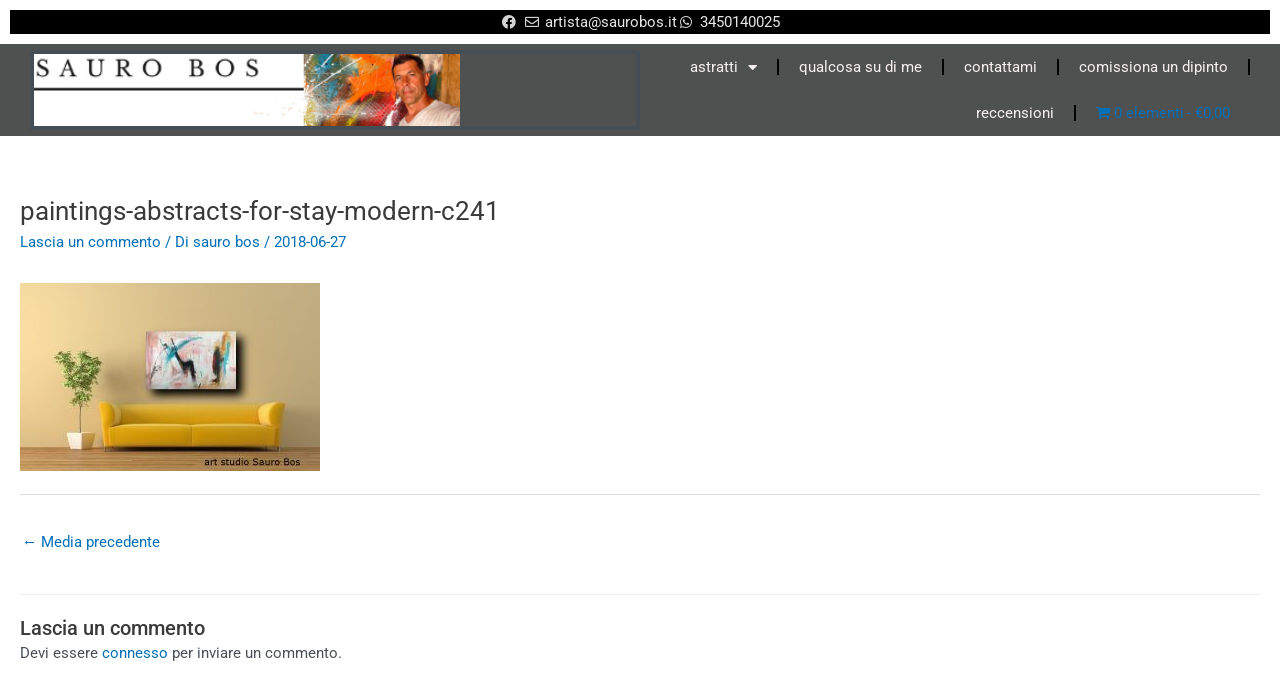

--- FILE ---
content_type: text/html; charset=UTF-8
request_url: https://www.saurobos.it/?attachment_id=10421
body_size: 27695
content:
<!DOCTYPE html><html lang="it-IT"><head><meta charset="UTF-8"><meta name="viewport" content="width=device-width, initial-scale=1"><link rel="profile" href="https://gmpg.org/xfn/11"><meta name='robots' content='index, follow, max-image-preview:large, max-snippet:-1, max-video-preview:-1' /> <style>img:is([sizes="auto" i], [sizes^="auto," i]) { contain-intrinsic-size: 3000px 1500px }</style> <!-- This site is optimized with the Yoast SEO plugin v26.3 - https://yoast.com/wordpress/plugins/seo/ --><title>paintings-abstracts-for-stay-modern-c241 -</title><link rel="stylesheet" id="siteground-optimizer-combined-css-9db07221312d3d893b7a440a00934e67" href="https://www.saurobos.it/wp-content/uploads/siteground-optimizer-assets/siteground-optimizer-combined-css-9db07221312d3d893b7a440a00934e67.css" media="all" /><link rel="preload" href="https://www.saurobos.it/wp-content/uploads/siteground-optimizer-assets/siteground-optimizer-combined-css-9db07221312d3d893b7a440a00934e67.css" as="style"><link rel="canonical" href="https://www.saurobos.it/" /><meta property="og:locale" content="it_IT" /><meta property="og:type" content="article" /><meta property="og:title" content="paintings-abstracts-for-stay-modern-c241 -" /><meta property="og:url" content="https://www.saurobos.it/" /><meta property="article:modified_time" content="2020-09-08T15:45:59+00:00" /><meta property="og:image" content="https://www.saurobos.it" /><meta property="og:image:width" content="1000" /><meta property="og:image:height" content="625" /><meta property="og:image:type" content="image/jpeg" /><meta name="twitter:card" content="summary_large_image" /> <script type="application/ld+json" class="yoast-schema-graph">{"@context":"https://schema.org","@graph":[{"@type":"WebPage","@id":"https://www.saurobos.it/","url":"https://www.saurobos.it/","name":"paintings-abstracts-for-stay-modern-c241 -","isPartOf":{"@id":"https://www.saurobos.it/#website"},"primaryImageOfPage":{"@id":"https://www.saurobos.it/#primaryimage"},"image":{"@id":"https://www.saurobos.it/#primaryimage"},"thumbnailUrl":"https://www.saurobos.it/wp-content/uploads/2018/06/dipinti-astratti-per-soggiorno-moderno-c241.jpg","datePublished":"2018-06-27T18:59:51+00:00","dateModified":"2020-09-08T15:45:59+00:00","breadcrumb":{"@id":"https://www.saurobos.it/#breadcrumb"},"inLanguage":"it-IT","potentialAction":[{"@type":"ReadAction","target":["https://www.saurobos.it/"]}]},{"@type":"ImageObject","inLanguage":"it-IT","@id":"https://www.saurobos.it/#primaryimage","url":"https://www.saurobos.it/wp-content/uploads/2018/06/dipinti-astratti-per-soggiorno-moderno-c241.jpg","contentUrl":"https://www.saurobos.it/wp-content/uploads/2018/06/dipinti-astratti-per-soggiorno-moderno-c241.jpg","width":1000,"height":625,"caption":"paintings-abstracts-for-stay-modern-c241"},{"@type":"BreadcrumbList","@id":"https://www.saurobos.it/#breadcrumb","itemListElement":[{"@type":"ListItem","position":1,"name":"Home","item":"https://www.saurobos.it/"},{"@type":"ListItem","position":2,"name":"Large abstract painting on canvas 120&#215;80 for modern kitchen living room décor","item":"https://www.saurobos.it/prodotto/picture-large-abstract-on-frame-120x80-for-furniture-modern-kitchen-living-copy/"},{"@type":"ListItem","position":3,"name":"paintings-abstracts-for-stay-modern-c241"}]},{"@type":"WebSite","@id":"https://www.saurobos.it/#website","url":"https://www.saurobos.it/","name":"","description":"quadri astratti","potentialAction":[{"@type":"SearchAction","target":{"@type":"EntryPoint","urlTemplate":"https://www.saurobos.it/?s={search_term_string}"},"query-input":{"@type":"PropertyValueSpecification","valueRequired":true,"valueName":"search_term_string"}}],"inLanguage":"it-IT"}]}</script> <!-- / Yoast SEO plugin. --><link rel="alternate" type="application/rss+xml" title=" &raquo; Feed" href="https://www.saurobos.it/feed/" /><link rel="alternate" type="application/rss+xml" title=" &raquo; Feed dei commenti" href="https://www.saurobos.it/comments/feed/" /><link rel="alternate" type="application/rss+xml" title=" &raquo; paintings-abstracts-for-stay-modern-c241 Feed dei commenti" href="https://www.saurobos.it/?attachment_id=10421/feed/" /> <style id='astra-theme-css-inline-css'> .ast-no-sidebar .entry-content .alignfull {margin-left: calc( -50vw + 50%);margin-right: calc( -50vw + 50%);max-width: 100vw;width: 100vw;}.ast-no-sidebar .entry-content .alignwide {margin-left: calc(-41vw + 50%);margin-right: calc(-41vw + 50%);max-width: unset;width: unset;}.ast-no-sidebar .entry-content .alignfull .alignfull,.ast-no-sidebar .entry-content .alignfull .alignwide,.ast-no-sidebar .entry-content .alignwide .alignfull,.ast-no-sidebar .entry-content .alignwide .alignwide,.ast-no-sidebar .entry-content .wp-block-column .alignfull,.ast-no-sidebar .entry-content .wp-block-column .alignwide{width: 100%;margin-left: auto;margin-right: auto;}.wp-block-gallery,.blocks-gallery-grid {margin: 0;}.wp-block-separator {max-width: 100px;}.wp-block-separator.is-style-wide,.wp-block-separator.is-style-dots {max-width: none;}.entry-content .has-2-columns .wp-block-column:first-child {padding-right: 10px;}.entry-content .has-2-columns .wp-block-column:last-child {padding-left: 10px;}@media (max-width: 782px) {.entry-content .wp-block-columns .wp-block-column {flex-basis: 100%;}.entry-content .has-2-columns .wp-block-column:first-child {padding-right: 0;}.entry-content .has-2-columns .wp-block-column:last-child {padding-left: 0;}}body .entry-content .wp-block-latest-posts {margin-left: 0;}body .entry-content .wp-block-latest-posts li {list-style: none;}.ast-no-sidebar .ast-container .entry-content .wp-block-latest-posts {margin-left: 0;}.ast-header-break-point .entry-content .alignwide {margin-left: auto;margin-right: auto;}.entry-content .blocks-gallery-item img {margin-bottom: auto;}.wp-block-pullquote {border-top: 4px solid #555d66;border-bottom: 4px solid #555d66;color: #40464d;}:root{--ast-post-nav-space:0;--ast-container-default-xlg-padding:6.67em;--ast-container-default-lg-padding:5.67em;--ast-container-default-slg-padding:4.34em;--ast-container-default-md-padding:3.34em;--ast-container-default-sm-padding:6.67em;--ast-container-default-xs-padding:2.4em;--ast-container-default-xxs-padding:1.4em;--ast-code-block-background:#EEEEEE;--ast-comment-inputs-background:#FAFAFA;--ast-normal-container-width:1795px;--ast-narrow-container-width:750px;--ast-blog-title-font-weight:normal;--ast-blog-meta-weight:inherit;}html{font-size:93.75%;}a,.page-title{color:var(--ast-global-color-0);}a:hover,a:focus{color:var(--ast-global-color-1);}body,button,input,select,textarea,.ast-button,.ast-custom-button{font-family:-apple-system,BlinkMacSystemFont,Segoe UI,Roboto,Oxygen-Sans,Ubuntu,Cantarell,Helvetica Neue,sans-serif;font-weight:inherit;font-size:15px;font-size:1rem;line-height:var(--ast-body-line-height,1.65em);}blockquote{color:var(--ast-global-color-3);}.site-title{font-size:35px;font-size:2.3333333333333rem;display:block;}.site-header .site-description{font-size:15px;font-size:1rem;display:none;}.entry-title{font-size:26px;font-size:1.7333333333333rem;}.archive .ast-article-post .ast-article-inner,.blog .ast-article-post .ast-article-inner,.archive .ast-article-post .ast-article-inner:hover,.blog .ast-article-post .ast-article-inner:hover{overflow:hidden;}h1,.entry-content h1{font-size:40px;font-size:2.6666666666667rem;line-height:1.4em;}h2,.entry-content h2{font-size:32px;font-size:2.1333333333333rem;line-height:1.3em;}h3,.entry-content h3{font-size:26px;font-size:1.7333333333333rem;line-height:1.3em;}h4,.entry-content h4{font-size:24px;font-size:1.6rem;line-height:1.2em;}h5,.entry-content h5{font-size:20px;font-size:1.3333333333333rem;line-height:1.2em;}h6,.entry-content h6{font-size:16px;font-size:1.0666666666667rem;line-height:1.25em;}::selection{background-color:var(--ast-global-color-0);color:#ffffff;}body,h1,.entry-title a,.entry-content h1,h2,.entry-content h2,h3,.entry-content h3,h4,.entry-content h4,h5,.entry-content h5,h6,.entry-content h6{color:var(--ast-global-color-3);}.tagcloud a:hover,.tagcloud a:focus,.tagcloud a.current-item{color:#ffffff;border-color:var(--ast-global-color-0);background-color:var(--ast-global-color-0);}input:focus,input[type="text"]:focus,input[type="email"]:focus,input[type="url"]:focus,input[type="password"]:focus,input[type="reset"]:focus,input[type="search"]:focus,textarea:focus{border-color:var(--ast-global-color-0);}input[type="radio"]:checked,input[type=reset],input[type="checkbox"]:checked,input[type="checkbox"]:hover:checked,input[type="checkbox"]:focus:checked,input[type=range]::-webkit-slider-thumb{border-color:var(--ast-global-color-0);background-color:var(--ast-global-color-0);box-shadow:none;}.site-footer a:hover + .post-count,.site-footer a:focus + .post-count{background:var(--ast-global-color-0);border-color:var(--ast-global-color-0);}.single .nav-links .nav-previous,.single .nav-links .nav-next{color:var(--ast-global-color-0);}.entry-meta,.entry-meta *{line-height:1.45;color:var(--ast-global-color-0);}.entry-meta a:not(.ast-button):hover,.entry-meta a:not(.ast-button):hover *,.entry-meta a:not(.ast-button):focus,.entry-meta a:not(.ast-button):focus *,.page-links > .page-link,.page-links .page-link:hover,.post-navigation a:hover{color:var(--ast-global-color-1);}#cat option,.secondary .calendar_wrap thead a,.secondary .calendar_wrap thead a:visited{color:var(--ast-global-color-0);}.secondary .calendar_wrap #today,.ast-progress-val span{background:var(--ast-global-color-0);}.secondary a:hover + .post-count,.secondary a:focus + .post-count{background:var(--ast-global-color-0);border-color:var(--ast-global-color-0);}.calendar_wrap #today > a{color:#ffffff;}.page-links .page-link,.single .post-navigation a{color:var(--ast-global-color-0);}.ast-search-menu-icon .search-form button.search-submit{padding:0 4px;}.ast-search-menu-icon form.search-form{padding-right:0;}.ast-header-search .ast-search-menu-icon.ast-dropdown-active .search-form,.ast-header-search .ast-search-menu-icon.ast-dropdown-active .search-field:focus{transition:all 0.2s;}.search-form input.search-field:focus{outline:none;}.widget-title,.widget .wp-block-heading{font-size:21px;font-size:1.4rem;color:var(--ast-global-color-3);}.ast-search-menu-icon.slide-search a:focus-visible:focus-visible,.astra-search-icon:focus-visible,#close:focus-visible,a:focus-visible,.ast-menu-toggle:focus-visible,.site .skip-link:focus-visible,.wp-block-loginout input:focus-visible,.wp-block-search.wp-block-search__button-inside .wp-block-search__inside-wrapper,.ast-header-navigation-arrow:focus-visible,.woocommerce .wc-proceed-to-checkout > .checkout-button:focus-visible,.woocommerce .woocommerce-MyAccount-navigation ul li a:focus-visible,.ast-orders-table__row .ast-orders-table__cell:focus-visible,.woocommerce .woocommerce-order-details .order-again > .button:focus-visible,.woocommerce .woocommerce-message a.button.wc-forward:focus-visible,.woocommerce #minus_qty:focus-visible,.woocommerce #plus_qty:focus-visible,a#ast-apply-coupon:focus-visible,.woocommerce .woocommerce-info a:focus-visible,.woocommerce .astra-shop-summary-wrap a:focus-visible,.woocommerce a.wc-forward:focus-visible,#ast-apply-coupon:focus-visible,.woocommerce-js .woocommerce-mini-cart-item a.remove:focus-visible,#close:focus-visible,.button.search-submit:focus-visible,#search_submit:focus,.normal-search:focus-visible,.ast-header-account-wrap:focus-visible,.woocommerce .ast-on-card-button.ast-quick-view-trigger:focus{outline-style:dotted;outline-color:inherit;outline-width:thin;}input:focus,input[type="text"]:focus,input[type="email"]:focus,input[type="url"]:focus,input[type="password"]:focus,input[type="reset"]:focus,input[type="search"]:focus,input[type="number"]:focus,textarea:focus,.wp-block-search__input:focus,[data-section="section-header-mobile-trigger"] .ast-button-wrap .ast-mobile-menu-trigger-minimal:focus,.ast-mobile-popup-drawer.active .menu-toggle-close:focus,.woocommerce-ordering select.orderby:focus,#ast-scroll-top:focus,#coupon_code:focus,.woocommerce-page #comment:focus,.woocommerce #reviews #respond input#submit:focus,.woocommerce a.add_to_cart_button:focus,.woocommerce .button.single_add_to_cart_button:focus,.woocommerce .woocommerce-cart-form button:focus,.woocommerce .woocommerce-cart-form__cart-item .quantity .qty:focus,.woocommerce .woocommerce-billing-fields .woocommerce-billing-fields__field-wrapper .woocommerce-input-wrapper > .input-text:focus,.woocommerce #order_comments:focus,.woocommerce #place_order:focus,.woocommerce .woocommerce-address-fields .woocommerce-address-fields__field-wrapper .woocommerce-input-wrapper > .input-text:focus,.woocommerce .woocommerce-MyAccount-content form button:focus,.woocommerce .woocommerce-MyAccount-content .woocommerce-EditAccountForm .woocommerce-form-row .woocommerce-Input.input-text:focus,.woocommerce .ast-woocommerce-container .woocommerce-pagination ul.page-numbers li a:focus,body #content .woocommerce form .form-row .select2-container--default .select2-selection--single:focus,#ast-coupon-code:focus,.woocommerce.woocommerce-js .quantity input[type=number]:focus,.woocommerce-js .woocommerce-mini-cart-item .quantity input[type=number]:focus,.woocommerce p#ast-coupon-trigger:focus{border-style:dotted;border-color:inherit;border-width:thin;}input{outline:none;}.woocommerce-js input[type=text]:focus,.woocommerce-js input[type=email]:focus,.woocommerce-js textarea:focus,input[type=number]:focus,.comments-area textarea#comment:focus,.comments-area textarea#comment:active,.comments-area .ast-comment-formwrap input[type="text"]:focus,.comments-area .ast-comment-formwrap input[type="text"]:active{outline-style:disable;outline-color:inherit;outline-width:thin;}.main-header-menu .menu-link,.ast-header-custom-item a{color:var(--ast-global-color-3);}.main-header-menu .menu-item:hover > .menu-link,.main-header-menu .menu-item:hover > .ast-menu-toggle,.main-header-menu .ast-masthead-custom-menu-items a:hover,.main-header-menu .menu-item.focus > .menu-link,.main-header-menu .menu-item.focus > .ast-menu-toggle,.main-header-menu .current-menu-item > .menu-link,.main-header-menu .current-menu-ancestor > .menu-link,.main-header-menu .current-menu-item > .ast-menu-toggle,.main-header-menu .current-menu-ancestor > .ast-menu-toggle{color:var(--ast-global-color-0);}.header-main-layout-3 .ast-main-header-bar-alignment{margin-right:auto;}.header-main-layout-2 .site-header-section-left .ast-site-identity{text-align:left;}.ast-logo-title-inline .site-logo-img{padding-right:1em;}.site-logo-img img{ transition:all 0.2s linear;}body .ast-oembed-container *{position:absolute;top:0;width:100%;height:100%;left:0;}body .wp-block-embed-pocket-casts .ast-oembed-container *{position:unset;}.ast-header-break-point .ast-mobile-menu-buttons-minimal.menu-toggle{background:transparent;color:var(--ast-global-color-0);}.ast-header-break-point .ast-mobile-menu-buttons-outline.menu-toggle{background:transparent;border:1px solid var(--ast-global-color-0);color:var(--ast-global-color-0);}.ast-header-break-point .ast-mobile-menu-buttons-fill.menu-toggle{background:var(--ast-global-color-0);}.ast-single-post-featured-section + article {margin-top: 2em;}.site-content .ast-single-post-featured-section img {width: 100%;overflow: hidden;object-fit: cover;}.ast-separate-container .site-content .ast-single-post-featured-section + article {margin-top: -80px;z-index: 9;position: relative;border-radius: 4px;}@media (min-width: 769px) {.ast-no-sidebar .site-content .ast-article-image-container--wide {margin-left: -120px;margin-right: -120px;max-width: unset;width: unset;}.ast-left-sidebar .site-content .ast-article-image-container--wide,.ast-right-sidebar .site-content .ast-article-image-container--wide {margin-left: -10px;margin-right: -10px;}.site-content .ast-article-image-container--full {margin-left: calc( -50vw + 50%);margin-right: calc( -50vw + 50%);max-width: 100vw;width: 100vw;}.ast-left-sidebar .site-content .ast-article-image-container--full,.ast-right-sidebar .site-content .ast-article-image-container--full {margin-left: -10px;margin-right: -10px;max-width: inherit;width: auto;}}.site > .ast-single-related-posts-container {margin-top: 0;}@media (min-width: 769px) {.ast-desktop .ast-container--narrow {max-width: var(--ast-narrow-container-width);margin: 0 auto;}}.footer-adv .footer-adv-overlay{border-top-style:solid;border-top-width:0;border-top-color:#7a7a7a;}@media( max-width: 420px ) {.single .nav-links .nav-previous,.single .nav-links .nav-next {width: 100%;text-align: center;}}.wp-block-buttons.aligncenter{justify-content:center;}@media (max-width:782px){.entry-content .wp-block-columns .wp-block-column{margin-left:0px;}}.wp-block-image.aligncenter{margin-left:auto;margin-right:auto;}.wp-block-table.aligncenter{margin-left:auto;margin-right:auto;}.wp-block-buttons .wp-block-button.is-style-outline .wp-block-button__link.wp-element-button,.ast-outline-button,.wp-block-uagb-buttons-child .uagb-buttons-repeater.ast-outline-button{border-top-width:2px;border-right-width:2px;border-bottom-width:2px;border-left-width:2px;font-family:inherit;font-weight:inherit;line-height:1em;}.wp-block-button .wp-block-button__link.wp-element-button.is-style-outline:not(.has-background),.wp-block-button.is-style-outline>.wp-block-button__link.wp-element-button:not(.has-background),.ast-outline-button{background-color:transparent;}.entry-content[data-ast-blocks-layout] > figure{margin-bottom:1em;}.review-rating{display:flex;align-items:center;order:2;}@media (max-width:768px){.ast-separate-container #primary,.ast-separate-container #secondary{padding:1.5em 0;}#primary,#secondary{padding:1.5em 0;margin:0;}.ast-left-sidebar #content > .ast-container{display:flex;flex-direction:column-reverse;width:100%;}.ast-separate-container .ast-article-post,.ast-separate-container .ast-article-single{padding:1.5em 2.14em;}.ast-author-box img.avatar{margin:20px 0 0 0;}}@media (min-width:769px){.ast-separate-container.ast-right-sidebar #primary,.ast-separate-container.ast-left-sidebar #primary{border:0;}.search-no-results.ast-separate-container #primary{margin-bottom:4em;}}.menu-toggle,button,.ast-button,.ast-custom-button,.button,input#submit,input[type="button"],input[type="submit"],input[type="reset"]{color:#ffffff;border-color:var(--ast-global-color-0);background-color:var(--ast-global-color-0);padding-top:10px;padding-right:40px;padding-bottom:10px;padding-left:40px;font-family:inherit;font-weight:inherit;}button:focus,.menu-toggle:hover,button:hover,.ast-button:hover,.ast-custom-button:hover .button:hover,.ast-custom-button:hover,input[type=reset]:hover,input[type=reset]:focus,input#submit:hover,input#submit:focus,input[type="button"]:hover,input[type="button"]:focus,input[type="submit"]:hover,input[type="submit"]:focus{color:#ffffff;background-color:var(--ast-global-color-1);border-color:var(--ast-global-color-1);}@media (max-width:768px){.ast-mobile-header-stack .main-header-bar .ast-search-menu-icon{display:inline-block;}.ast-header-break-point.ast-header-custom-item-outside .ast-mobile-header-stack .main-header-bar .ast-search-icon{margin:0;}.ast-comment-avatar-wrap img{max-width:2.5em;}.ast-comment-meta{padding:0 1.8888em 1.3333em;}.ast-separate-container .ast-comment-list li.depth-1{padding:1.5em 2.14em;}.ast-separate-container .comment-respond{padding:2em 2.14em;}}@media (min-width:544px){.ast-container{max-width:100%;}}@media (max-width:544px){.ast-separate-container .ast-article-post,.ast-separate-container .ast-article-single,.ast-separate-container .comments-title,.ast-separate-container .ast-archive-description{padding:1.5em 1em;}.ast-separate-container #content .ast-container{padding-left:0.54em;padding-right:0.54em;}.ast-separate-container .ast-comment-list .bypostauthor{padding:.5em;}.ast-search-menu-icon.ast-dropdown-active .search-field{width:170px;}.site-branding img,.site-header .site-logo-img .custom-logo-link img{max-width:100%;}} #ast-mobile-header .ast-site-header-cart-li a{pointer-events:none;}.ast-no-sidebar.ast-separate-container .entry-content .alignfull {margin-left: -6.67em;margin-right: -6.67em;width: auto;}@media (max-width: 1200px) {.ast-no-sidebar.ast-separate-container .entry-content .alignfull {margin-left: -2.4em;margin-right: -2.4em;}}@media (max-width: 768px) {.ast-no-sidebar.ast-separate-container .entry-content .alignfull {margin-left: -2.14em;margin-right: -2.14em;}}@media (max-width: 544px) {.ast-no-sidebar.ast-separate-container .entry-content .alignfull {margin-left: -1em;margin-right: -1em;}}.ast-no-sidebar.ast-separate-container .entry-content .alignwide {margin-left: -20px;margin-right: -20px;}.ast-no-sidebar.ast-separate-container .entry-content .wp-block-column .alignfull,.ast-no-sidebar.ast-separate-container .entry-content .wp-block-column .alignwide {margin-left: auto;margin-right: auto;width: 100%;}@media (max-width:768px){.site-title{display:block;}.site-header .site-description{display:none;}h1,.entry-content h1{font-size:30px;}h2,.entry-content h2{font-size:25px;}h3,.entry-content h3{font-size:20px;}}@media (max-width:544px){.site-title{display:block;}.site-header .site-description{display:none;}h1,.entry-content h1{font-size:30px;}h2,.entry-content h2{font-size:25px;}h3,.entry-content h3{font-size:20px;}}@media (max-width:768px){html{font-size:85.5%;}}@media (max-width:544px){html{font-size:85.5%;}}@media (min-width:769px){.ast-container{max-width:1835px;}}@font-face {font-family: "Astra";src: url(https://www.saurobos.it/wp-content/themes/astra/assets/fonts/astra.woff) format("woff"),url(https://www.saurobos.it/wp-content/themes/astra/assets/fonts/astra.ttf) format("truetype"),url(https://www.saurobos.it/wp-content/themes/astra/assets/fonts/astra.svg#astra) format("svg");font-weight: normal;font-style: normal;font-display: fallback;}@media (max-width:1490px) {.main-header-bar .main-header-bar-navigation{display:none;}}.ast-desktop .main-header-menu.submenu-with-border .sub-menu,.ast-desktop .main-header-menu.submenu-with-border .astra-full-megamenu-wrapper{border-color:var(--ast-global-color-0);}.ast-desktop .main-header-menu.submenu-with-border .sub-menu{border-top-width:4px;border-style:solid;}.ast-desktop .main-header-menu.submenu-with-border .sub-menu .sub-menu{top:-4px;}.ast-desktop .main-header-menu.submenu-with-border .sub-menu .menu-link,.ast-desktop .main-header-menu.submenu-with-border .children .menu-link{border-bottom-width:0px;border-style:solid;border-color:#eaeaea;}@media (min-width:769px){.main-header-menu .sub-menu .menu-item.ast-left-align-sub-menu:hover > .sub-menu,.main-header-menu .sub-menu .menu-item.ast-left-align-sub-menu.focus > .sub-menu{margin-left:-0px;}}.ast-small-footer{border-top-style:solid;border-top-width:1px;border-top-color:#7a7a7a;}.ast-small-footer-wrap{text-align:center;}.site .comments-area{padding-bottom:3em;}.ast-header-break-point.ast-header-custom-item-inside .main-header-bar .main-header-bar-navigation .ast-search-icon {display: none;}.ast-header-break-point.ast-header-custom-item-inside .main-header-bar .ast-search-menu-icon .search-form {padding: 0;display: block;overflow: hidden;}.ast-header-break-point .ast-header-custom-item .widget:last-child {margin-bottom: 1em;}.ast-header-custom-item .widget {margin: 0.5em;display: inline-block;vertical-align: middle;}.ast-header-custom-item .widget p {margin-bottom: 0;}.ast-header-custom-item .widget li {width: auto;}.ast-header-custom-item-inside .button-custom-menu-item .menu-link {display: none;}.ast-header-custom-item-inside.ast-header-break-point .button-custom-menu-item .ast-custom-button-link {display: none;}.ast-header-custom-item-inside.ast-header-break-point .button-custom-menu-item .menu-link {display: block;}.ast-header-break-point.ast-header-custom-item-outside .main-header-bar .ast-search-icon {margin-right: 1em;}.ast-header-break-point.ast-header-custom-item-inside .main-header-bar .ast-search-menu-icon .search-field,.ast-header-break-point.ast-header-custom-item-inside .main-header-bar .ast-search-menu-icon.ast-inline-search .search-field {width: 100%;padding-right: 5.5em;}.ast-header-break-point.ast-header-custom-item-inside .main-header-bar .ast-search-menu-icon .search-submit {display: block;position: absolute;height: 100%;top: 0;right: 0;padding: 0 1em;border-radius: 0;}.ast-header-break-point .ast-header-custom-item .ast-masthead-custom-menu-items {padding-left: 20px;padding-right: 20px;margin-bottom: 1em;margin-top: 1em;}.ast-header-custom-item-inside.ast-header-break-point .button-custom-menu-item {padding-left: 0;padding-right: 0;margin-top: 0;margin-bottom: 0;}.astra-icon-down_arrow::after {content: "\e900";font-family: Astra;}.astra-icon-close::after {content: "\e5cd";font-family: Astra;}.astra-icon-drag_handle::after {content: "\e25d";font-family: Astra;}.astra-icon-format_align_justify::after {content: "\e235";font-family: Astra;}.astra-icon-menu::after {content: "\e5d2";font-family: Astra;}.astra-icon-reorder::after {content: "\e8fe";font-family: Astra;}.astra-icon-search::after {content: "\e8b6";font-family: Astra;}.astra-icon-zoom_in::after {content: "\e56b";font-family: Astra;}.astra-icon-check-circle::after {content: "\e901";font-family: Astra;}.astra-icon-shopping-cart::after {content: "\f07a";font-family: Astra;}.astra-icon-shopping-bag::after {content: "\f290";font-family: Astra;}.astra-icon-shopping-basket::after {content: "\f291";font-family: Astra;}.astra-icon-circle-o::after {content: "\e903";font-family: Astra;}.astra-icon-certificate::after {content: "\e902";font-family: Astra;}blockquote {padding: 1.2em;}:root .has-ast-global-color-0-color{color:var(--ast-global-color-0);}:root .has-ast-global-color-0-background-color{background-color:var(--ast-global-color-0);}:root .wp-block-button .has-ast-global-color-0-color{color:var(--ast-global-color-0);}:root .wp-block-button .has-ast-global-color-0-background-color{background-color:var(--ast-global-color-0);}:root .has-ast-global-color-1-color{color:var(--ast-global-color-1);}:root .has-ast-global-color-1-background-color{background-color:var(--ast-global-color-1);}:root .wp-block-button .has-ast-global-color-1-color{color:var(--ast-global-color-1);}:root .wp-block-button .has-ast-global-color-1-background-color{background-color:var(--ast-global-color-1);}:root .has-ast-global-color-2-color{color:var(--ast-global-color-2);}:root .has-ast-global-color-2-background-color{background-color:var(--ast-global-color-2);}:root .wp-block-button .has-ast-global-color-2-color{color:var(--ast-global-color-2);}:root .wp-block-button .has-ast-global-color-2-background-color{background-color:var(--ast-global-color-2);}:root .has-ast-global-color-3-color{color:var(--ast-global-color-3);}:root .has-ast-global-color-3-background-color{background-color:var(--ast-global-color-3);}:root .wp-block-button .has-ast-global-color-3-color{color:var(--ast-global-color-3);}:root .wp-block-button .has-ast-global-color-3-background-color{background-color:var(--ast-global-color-3);}:root .has-ast-global-color-4-color{color:var(--ast-global-color-4);}:root .has-ast-global-color-4-background-color{background-color:var(--ast-global-color-4);}:root .wp-block-button .has-ast-global-color-4-color{color:var(--ast-global-color-4);}:root .wp-block-button .has-ast-global-color-4-background-color{background-color:var(--ast-global-color-4);}:root .has-ast-global-color-5-color{color:var(--ast-global-color-5);}:root .has-ast-global-color-5-background-color{background-color:var(--ast-global-color-5);}:root .wp-block-button .has-ast-global-color-5-color{color:var(--ast-global-color-5);}:root .wp-block-button .has-ast-global-color-5-background-color{background-color:var(--ast-global-color-5);}:root .has-ast-global-color-6-color{color:var(--ast-global-color-6);}:root .has-ast-global-color-6-background-color{background-color:var(--ast-global-color-6);}:root .wp-block-button .has-ast-global-color-6-color{color:var(--ast-global-color-6);}:root .wp-block-button .has-ast-global-color-6-background-color{background-color:var(--ast-global-color-6);}:root .has-ast-global-color-7-color{color:var(--ast-global-color-7);}:root .has-ast-global-color-7-background-color{background-color:var(--ast-global-color-7);}:root .wp-block-button .has-ast-global-color-7-color{color:var(--ast-global-color-7);}:root .wp-block-button .has-ast-global-color-7-background-color{background-color:var(--ast-global-color-7);}:root .has-ast-global-color-8-color{color:var(--ast-global-color-8);}:root .has-ast-global-color-8-background-color{background-color:var(--ast-global-color-8);}:root .wp-block-button .has-ast-global-color-8-color{color:var(--ast-global-color-8);}:root .wp-block-button .has-ast-global-color-8-background-color{background-color:var(--ast-global-color-8);}:root{--ast-global-color-0:#0170B9;--ast-global-color-1:#3a3a3a;--ast-global-color-2:#3a3a3a;--ast-global-color-3:#4B4F58;--ast-global-color-4:#F5F5F5;--ast-global-color-5:#FFFFFF;--ast-global-color-6:#E5E5E5;--ast-global-color-7:#424242;--ast-global-color-8:#000000;}:root {--ast-border-color : #dddddd;}#masthead .ast-container,.ast-header-breadcrumb .ast-container{max-width:100%;padding-left:35px;padding-right:35px;}@media (max-width:1490px){#masthead .ast-container,.ast-header-breadcrumb .ast-container{padding-left:20px;padding-right:20px;}}.ast-header-break-point.ast-header-custom-item-inside .main-header-bar .main-header-bar-navigation .ast-search-icon {display: none;}.ast-header-break-point.ast-header-custom-item-inside .main-header-bar .ast-search-menu-icon .search-form {padding: 0;display: block;overflow: hidden;}.ast-header-break-point .ast-header-custom-item .widget:last-child {margin-bottom: 1em;}.ast-header-custom-item .widget {margin: 0.5em;display: inline-block;vertical-align: middle;}.ast-header-custom-item .widget p {margin-bottom: 0;}.ast-header-custom-item .widget li {width: auto;}.ast-header-custom-item-inside .button-custom-menu-item .menu-link {display: none;}.ast-header-custom-item-inside.ast-header-break-point .button-custom-menu-item .ast-custom-button-link {display: none;}.ast-header-custom-item-inside.ast-header-break-point .button-custom-menu-item .menu-link {display: block;}.ast-header-break-point.ast-header-custom-item-outside .main-header-bar .ast-search-icon {margin-right: 1em;}.ast-header-break-point.ast-header-custom-item-inside .main-header-bar .ast-search-menu-icon .search-field,.ast-header-break-point.ast-header-custom-item-inside .main-header-bar .ast-search-menu-icon.ast-inline-search .search-field {width: 100%;padding-right: 5.5em;}.ast-header-break-point.ast-header-custom-item-inside .main-header-bar .ast-search-menu-icon .search-submit {display: block;position: absolute;height: 100%;top: 0;right: 0;padding: 0 1em;border-radius: 0;}.ast-header-break-point .ast-header-custom-item .ast-masthead-custom-menu-items {padding-left: 20px;padding-right: 20px;margin-bottom: 1em;margin-top: 1em;}.ast-header-custom-item-inside.ast-header-break-point .button-custom-menu-item {padding-left: 0;padding-right: 0;margin-top: 0;margin-bottom: 0;}.astra-icon-down_arrow::after {content: "\e900";font-family: Astra;}.astra-icon-close::after {content: "\e5cd";font-family: Astra;}.astra-icon-drag_handle::after {content: "\e25d";font-family: Astra;}.astra-icon-format_align_justify::after {content: "\e235";font-family: Astra;}.astra-icon-menu::after {content: "\e5d2";font-family: Astra;}.astra-icon-reorder::after {content: "\e8fe";font-family: Astra;}.astra-icon-search::after {content: "\e8b6";font-family: Astra;}.astra-icon-zoom_in::after {content: "\e56b";font-family: Astra;}.astra-icon-check-circle::after {content: "\e901";font-family: Astra;}.astra-icon-shopping-cart::after {content: "\f07a";font-family: Astra;}.astra-icon-shopping-bag::after {content: "\f290";font-family: Astra;}.astra-icon-shopping-basket::after {content: "\f291";font-family: Astra;}.astra-icon-circle-o::after {content: "\e903";font-family: Astra;}.astra-icon-certificate::after {content: "\e902";font-family: Astra;}blockquote {padding: 1.2em;}:root .has-ast-global-color-0-color{color:var(--ast-global-color-0);}:root .has-ast-global-color-0-background-color{background-color:var(--ast-global-color-0);}:root .wp-block-button .has-ast-global-color-0-color{color:var(--ast-global-color-0);}:root .wp-block-button .has-ast-global-color-0-background-color{background-color:var(--ast-global-color-0);}:root .has-ast-global-color-1-color{color:var(--ast-global-color-1);}:root .has-ast-global-color-1-background-color{background-color:var(--ast-global-color-1);}:root .wp-block-button .has-ast-global-color-1-color{color:var(--ast-global-color-1);}:root .wp-block-button .has-ast-global-color-1-background-color{background-color:var(--ast-global-color-1);}:root .has-ast-global-color-2-color{color:var(--ast-global-color-2);}:root .has-ast-global-color-2-background-color{background-color:var(--ast-global-color-2);}:root .wp-block-button .has-ast-global-color-2-color{color:var(--ast-global-color-2);}:root .wp-block-button .has-ast-global-color-2-background-color{background-color:var(--ast-global-color-2);}:root .has-ast-global-color-3-color{color:var(--ast-global-color-3);}:root .has-ast-global-color-3-background-color{background-color:var(--ast-global-color-3);}:root .wp-block-button .has-ast-global-color-3-color{color:var(--ast-global-color-3);}:root .wp-block-button .has-ast-global-color-3-background-color{background-color:var(--ast-global-color-3);}:root .has-ast-global-color-4-color{color:var(--ast-global-color-4);}:root .has-ast-global-color-4-background-color{background-color:var(--ast-global-color-4);}:root .wp-block-button .has-ast-global-color-4-color{color:var(--ast-global-color-4);}:root .wp-block-button .has-ast-global-color-4-background-color{background-color:var(--ast-global-color-4);}:root .has-ast-global-color-5-color{color:var(--ast-global-color-5);}:root .has-ast-global-color-5-background-color{background-color:var(--ast-global-color-5);}:root .wp-block-button .has-ast-global-color-5-color{color:var(--ast-global-color-5);}:root .wp-block-button .has-ast-global-color-5-background-color{background-color:var(--ast-global-color-5);}:root .has-ast-global-color-6-color{color:var(--ast-global-color-6);}:root .has-ast-global-color-6-background-color{background-color:var(--ast-global-color-6);}:root .wp-block-button .has-ast-global-color-6-color{color:var(--ast-global-color-6);}:root .wp-block-button .has-ast-global-color-6-background-color{background-color:var(--ast-global-color-6);}:root .has-ast-global-color-7-color{color:var(--ast-global-color-7);}:root .has-ast-global-color-7-background-color{background-color:var(--ast-global-color-7);}:root .wp-block-button .has-ast-global-color-7-color{color:var(--ast-global-color-7);}:root .wp-block-button .has-ast-global-color-7-background-color{background-color:var(--ast-global-color-7);}:root .has-ast-global-color-8-color{color:var(--ast-global-color-8);}:root .has-ast-global-color-8-background-color{background-color:var(--ast-global-color-8);}:root .wp-block-button .has-ast-global-color-8-color{color:var(--ast-global-color-8);}:root .wp-block-button .has-ast-global-color-8-background-color{background-color:var(--ast-global-color-8);}:root{--ast-global-color-0:#0170B9;--ast-global-color-1:#3a3a3a;--ast-global-color-2:#3a3a3a;--ast-global-color-3:#4B4F58;--ast-global-color-4:#F5F5F5;--ast-global-color-5:#FFFFFF;--ast-global-color-6:#E5E5E5;--ast-global-color-7:#424242;--ast-global-color-8:#000000;}:root {--ast-border-color : #dddddd;}#masthead .ast-container,.ast-header-breadcrumb .ast-container{max-width:100%;padding-left:35px;padding-right:35px;}@media (max-width:1490px){#masthead .ast-container,.ast-header-breadcrumb .ast-container{padding-left:20px;padding-right:20px;}}.ast-theme-transparent-header #masthead .site-logo-img .transparent-custom-logo .astra-logo-svg{width:150px;}.ast-theme-transparent-header #masthead .site-logo-img .transparent-custom-logo img{ max-width:150px; width:150px;}@media (max-width:768px){.ast-theme-transparent-header #masthead .site-logo-img .transparent-custom-logo .astra-logo-svg{width:120px;}.ast-theme-transparent-header #masthead .site-logo-img .transparent-custom-logo img{ max-width:120px; width:120px;}}@media (max-width:543px){.ast-theme-transparent-header #masthead .site-logo-img .transparent-custom-logo .astra-logo-svg{width:100px;}.ast-theme-transparent-header #masthead .site-logo-img .transparent-custom-logo img{ max-width:100px; width:100px;}}@media (min-width:768px){.transparent-custom-logo{display:none;}}@media (max-width:768px){.transparent-custom-logo{display:block;}}@media (max-width:768px){.ast-transparent-desktop-logo{display:none;}}@media (max-width:768px){.ast-theme-transparent-header #masthead{position:absolute;left:0;right:0;}.ast-theme-transparent-header .main-header-bar,.ast-theme-transparent-header.ast-header-break-point .main-header-bar{background:none;}body.elementor-editor-active.ast-theme-transparent-header #masthead,.fl-builder-edit .ast-theme-transparent-header #masthead,body.vc_editor.ast-theme-transparent-header #masthead,body.brz-ed.ast-theme-transparent-header #masthead{z-index:0;}.ast-header-break-point.ast-replace-site-logo-transparent.ast-theme-transparent-header .custom-mobile-logo-link{display:none;}.ast-header-break-point.ast-replace-site-logo-transparent.ast-theme-transparent-header .transparent-custom-logo{display:inline-block;}.ast-theme-transparent-header .ast-above-header,.ast-theme-transparent-header .ast-above-header.ast-above-header-bar{background-image:none;background-color:transparent;}.ast-theme-transparent-header .ast-below-header,.ast-theme-transparent-header .ast-below-header.ast-below-header-bar{background-image:none;background-color:transparent;}}@media (max-width:768px){.ast-theme-transparent-header.ast-header-break-point .main-header-bar{border-bottom-style:none;}}.ast-breadcrumbs .trail-browse,.ast-breadcrumbs .trail-items,.ast-breadcrumbs .trail-items li{display:inline-block;margin:0;padding:0;border:none;background:inherit;text-indent:0;text-decoration:none;}.ast-breadcrumbs .trail-browse{font-size:inherit;font-style:inherit;font-weight:inherit;color:inherit;}.ast-breadcrumbs .trail-items{list-style:none;}.trail-items li::after{padding:0 0.3em;content:"\00bb";}.trail-items li:last-of-type::after{display:none;}h1,.entry-content h1,h2,.entry-content h2,h3,.entry-content h3,h4,.entry-content h4,h5,.entry-content h5,h6,.entry-content h6{color:var(--ast-global-color-2);}.elementor-posts-container [CLASS*="ast-width-"]{width:100%;}.elementor-template-full-width .ast-container{display:block;}.elementor-screen-only,.screen-reader-text,.screen-reader-text span,.ui-helper-hidden-accessible{top:0 !important;}@media (max-width:544px){.elementor-element .elementor-wc-products .woocommerce[class*="columns-"] ul.products li.product{width:auto;margin:0;}.elementor-element .woocommerce .woocommerce-result-count{float:none;}}.ast-header-break-point .main-header-bar{border-bottom-width:1px;}@media (min-width:769px){.main-header-bar{border-bottom-width:1px;}}.main-header-menu .menu-item, #astra-footer-menu .menu-item, .main-header-bar .ast-masthead-custom-menu-items{-js-display:flex;display:flex;-webkit-box-pack:center;-webkit-justify-content:center;-moz-box-pack:center;-ms-flex-pack:center;justify-content:center;-webkit-box-orient:vertical;-webkit-box-direction:normal;-webkit-flex-direction:column;-moz-box-orient:vertical;-moz-box-direction:normal;-ms-flex-direction:column;flex-direction:column;}.main-header-menu > .menu-item > .menu-link, #astra-footer-menu > .menu-item > .menu-link{height:100%;-webkit-box-align:center;-webkit-align-items:center;-moz-box-align:center;-ms-flex-align:center;align-items:center;-js-display:flex;display:flex;}.ast-primary-menu-disabled .main-header-bar .ast-masthead-custom-menu-items{flex:unset;}.header-main-layout-1 .ast-flex.main-header-container, .header-main-layout-3 .ast-flex.main-header-container{-webkit-align-content:center;-ms-flex-line-pack:center;align-content:center;-webkit-box-align:center;-webkit-align-items:center;-moz-box-align:center;-ms-flex-align:center;align-items:center;}.main-header-menu .sub-menu .menu-item.menu-item-has-children > .menu-link:after{position:absolute;right:1em;top:50%;transform:translate(0,-50%) rotate(270deg);}.ast-header-break-point .main-header-bar .main-header-bar-navigation .page_item_has_children > .ast-menu-toggle::before, .ast-header-break-point .main-header-bar .main-header-bar-navigation .menu-item-has-children > .ast-menu-toggle::before, .ast-mobile-popup-drawer .main-header-bar-navigation .menu-item-has-children>.ast-menu-toggle::before, .ast-header-break-point .ast-mobile-header-wrap .main-header-bar-navigation .menu-item-has-children > .ast-menu-toggle::before{font-weight:bold;content:"\e900";font-family:Astra;text-decoration:inherit;display:inline-block;}.ast-header-break-point .main-navigation ul.sub-menu .menu-item .menu-link:before{content:"\e900";font-family:Astra;font-size:.65em;text-decoration:inherit;display:inline-block;transform:translate(0, -2px) rotateZ(270deg);margin-right:5px;}.widget_search .search-form:after{font-family:Astra;font-size:1.2em;font-weight:normal;content:"\e8b6";position:absolute;top:50%;right:15px;transform:translate(0, -50%);}.astra-search-icon::before{content:"\e8b6";font-family:Astra;font-style:normal;font-weight:normal;text-decoration:inherit;text-align:center;-webkit-font-smoothing:antialiased;-moz-osx-font-smoothing:grayscale;z-index:3;}.main-header-bar .main-header-bar-navigation .page_item_has_children > a:after, .main-header-bar .main-header-bar-navigation .menu-item-has-children > a:after, .menu-item-has-children .ast-header-navigation-arrow:after{content:"\e900";display:inline-block;font-family:Astra;font-size:.6rem;font-weight:bold;text-rendering:auto;-webkit-font-smoothing:antialiased;-moz-osx-font-smoothing:grayscale;margin-left:10px;line-height:normal;}.menu-item-has-children .sub-menu .ast-header-navigation-arrow:after{margin-left:0;}.ast-mobile-popup-drawer .main-header-bar-navigation .ast-submenu-expanded>.ast-menu-toggle::before{transform:rotateX(180deg);}.ast-header-break-point .main-header-bar-navigation .menu-item-has-children > .menu-link:after{display:none;}@media (min-width:769px){.ast-builder-menu .main-navigation > ul > li:last-child a{margin-right:0;}}.ast-separate-container .ast-article-inner{background-color:transparent;background-image:none;}.ast-separate-container .ast-article-post{background-color:var(--ast-global-color-5);}@media (max-width:768px){.ast-separate-container .ast-article-post{background-color:var(--ast-global-color-5);}}@media (max-width:544px){.ast-separate-container .ast-article-post{background-color:var(--ast-global-color-5);}}.ast-separate-container .ast-article-single:not(.ast-related-post), .woocommerce.ast-separate-container .ast-woocommerce-container, .ast-separate-container .error-404, .ast-separate-container .no-results, .single.ast-separate-container  .ast-author-meta, .ast-separate-container .related-posts-title-wrapper,.ast-separate-container .comments-count-wrapper, .ast-box-layout.ast-plain-container .site-content,.ast-padded-layout.ast-plain-container .site-content, .ast-separate-container .ast-archive-description, .ast-separate-container .comments-area .comment-respond, .ast-separate-container .comments-area .ast-comment-list li, .ast-separate-container .comments-area .comments-title{background-color:var(--ast-global-color-5);}@media (max-width:768px){.ast-separate-container .ast-article-single:not(.ast-related-post), .woocommerce.ast-separate-container .ast-woocommerce-container, .ast-separate-container .error-404, .ast-separate-container .no-results, .single.ast-separate-container  .ast-author-meta, .ast-separate-container .related-posts-title-wrapper,.ast-separate-container .comments-count-wrapper, .ast-box-layout.ast-plain-container .site-content,.ast-padded-layout.ast-plain-container .site-content, .ast-separate-container .ast-archive-description{background-color:var(--ast-global-color-5);}}@media (max-width:544px){.ast-separate-container .ast-article-single:not(.ast-related-post), .woocommerce.ast-separate-container .ast-woocommerce-container, .ast-separate-container .error-404, .ast-separate-container .no-results, .single.ast-separate-container  .ast-author-meta, .ast-separate-container .related-posts-title-wrapper,.ast-separate-container .comments-count-wrapper, .ast-box-layout.ast-plain-container .site-content,.ast-padded-layout.ast-plain-container .site-content, .ast-separate-container .ast-archive-description{background-color:var(--ast-global-color-5);}}.ast-separate-container.ast-two-container #secondary .widget{background-color:var(--ast-global-color-5);}@media (max-width:768px){.ast-separate-container.ast-two-container #secondary .widget{background-color:var(--ast-global-color-5);}}@media (max-width:544px){.ast-separate-container.ast-two-container #secondary .widget{background-color:var(--ast-global-color-5);}}:root{--e-global-color-astglobalcolor0:#0170B9;--e-global-color-astglobalcolor1:#3a3a3a;--e-global-color-astglobalcolor2:#3a3a3a;--e-global-color-astglobalcolor3:#4B4F58;--e-global-color-astglobalcolor4:#F5F5F5;--e-global-color-astglobalcolor5:#FFFFFF;--e-global-color-astglobalcolor6:#E5E5E5;--e-global-color-astglobalcolor7:#424242;--e-global-color-astglobalcolor8:#000000;}.comment-reply-title{font-size:24px;font-size:1.6rem;}.ast-comment-meta{line-height:1.666666667;color:var(--ast-global-color-0);font-size:12px;font-size:0.8rem;}.ast-comment-list #cancel-comment-reply-link{font-size:15px;font-size:1rem;}.comments-count-wrapper {padding: 2em 0;}.comments-count-wrapper .comments-title {font-weight: normal;word-wrap: break-word;}.ast-comment-list {margin: 0;word-wrap: break-word;padding-bottom: 0.5em;list-style: none;}.site-content article .comments-area {border-top: 1px solid var(--ast-single-post-border,var(--ast-border-color));}.ast-comment-list li {list-style: none;}.ast-comment-list li.depth-1 .ast-comment,.ast-comment-list li.depth-2 .ast-comment {border-bottom: 1px solid #eeeeee;}.ast-comment-list .comment-respond {padding: 1em 0;border-bottom: 1px solid #dddddd;}.ast-comment-list .comment-respond .comment-reply-title {margin-top: 0;padding-top: 0;}.ast-comment-list .comment-respond p {margin-bottom: .5em;}.ast-comment-list .ast-comment-edit-reply-wrap {-js-display: flex;display: flex;justify-content: flex-end;}.ast-comment-list .ast-edit-link {flex: 1;}.ast-comment-list .comment-awaiting-moderation {margin-bottom: 0;}.ast-comment {padding: 1em 0 ;}.ast-comment-avatar-wrap img {border-radius: 50%;}.ast-comment-content {clear: both;}.ast-comment-cite-wrap {text-align: left;}.ast-comment-cite-wrap cite {font-style: normal;}.comment-reply-title {padding-top: 1em;font-weight: normal;line-height: 1.65;}.ast-comment-meta {margin-bottom: 0.5em;}.comments-area {border-top: 1px solid #eeeeee;margin-top: 2em;}.comments-area .comment-form-comment {width: 100%;border: none;margin: 0;padding: 0;}.comments-area .comment-notes,.comments-area .comment-textarea,.comments-area .form-allowed-tags {margin-bottom: 1.5em;}.comments-area .form-submit {margin-bottom: 0;}.comments-area textarea#comment,.comments-area .ast-comment-formwrap input[type="text"] {width: 100%;border-radius: 0;vertical-align: middle;margin-bottom: 10px;}.comments-area .no-comments {margin-top: 0.5em;margin-bottom: 0.5em;}.comments-area p.logged-in-as {margin-bottom: 1em;}.ast-separate-container .comments-count-wrapper {background-color: #fff;padding: 2em 6.67em 0;}@media (max-width: 1200px) {.ast-separate-container .comments-count-wrapper {padding: 2em 3.34em;}}.ast-separate-container .comments-area {border-top: 0;}.ast-separate-container .ast-comment-list {padding-bottom: 0;}.ast-separate-container .ast-comment-list li {background-color: #fff;}.ast-separate-container .ast-comment-list li.depth-1 .children li {padding-bottom: 0;padding-top: 0;margin-bottom: 0;}.ast-separate-container .ast-comment-list li.depth-1 .ast-comment,.ast-separate-container .ast-comment-list li.depth-2 .ast-comment {border-bottom: 0;}.ast-separate-container .ast-comment-list .comment-respond {padding-top: 0;padding-bottom: 1em;background-color: transparent;}.ast-separate-container .ast-comment-list .pingback p {margin-bottom: 0;}.ast-separate-container .ast-comment-list .bypostauthor {padding: 2em;margin-bottom: 1em;}.ast-separate-container .ast-comment-list .bypostauthor li {background: transparent;margin-bottom: 0;padding: 0 0 0 2em;}.ast-separate-container .comment-reply-title {padding-top: 0;}.comment-content a {word-wrap: break-word;}.comment-form-legend {margin-bottom: unset;padding: 0 0.5em;}.ast-separate-container .ast-comment-list li.depth-1 {padding: 4em 6.67em;margin-bottom: 2em;}@media (max-width: 1200px) {.ast-separate-container .ast-comment-list li.depth-1 {padding: 3em 3.34em;}}.ast-separate-container .comment-respond {background-color: #fff;padding: 4em 6.67em;border-bottom: 0;}@media (max-width: 1200px) {.ast-separate-container .comment-respond {padding: 3em 2.34em;}}.ast-comment-list .children {margin-left: 2em;}@media (max-width: 992px) {.ast-comment-list .children {margin-left: 1em;}}.ast-comment-list #cancel-comment-reply-link {white-space: nowrap;font-size: 15px;font-size: 1rem;margin-left: 1em;}.ast-comment-avatar-wrap {float: left;clear: right;margin-right: 1.33333em;}.ast-comment-meta-wrap {float: left;clear: right;padding: 0 0 1.33333em;}.ast-comment-time .timendate,.ast-comment-time .reply {margin-right: 0.5em;}.comments-area #wp-comment-cookies-consent {margin-right: 10px;}.ast-page-builder-template .comments-area {padding-left: 20px;padding-right: 20px;margin-top: 0;margin-bottom: 2em;}.ast-separate-container .ast-comment-list .bypostauthor .bypostauthor {background: transparent;margin-bottom: 0;padding-right: 0;padding-bottom: 0;padding-top: 0;}@media (min-width:769px){.ast-separate-container .ast-comment-list li .comment-respond{padding-left:2.66666em;padding-right:2.66666em;}}@media (max-width:544px){.ast-separate-container .comments-count-wrapper{padding:1.5em 1em;}.ast-separate-container .ast-comment-list li.depth-1{padding:1.5em 1em;margin-bottom:1.5em;}.ast-separate-container .ast-comment-list .bypostauthor{padding:.5em;}.ast-separate-container .comment-respond{padding:1.5em 1em;}.ast-separate-container .ast-comment-list .bypostauthor li{padding:0 0 0 .5em;}.ast-comment-list .children{margin-left:0.66666em;}}@media (max-width:768px){.ast-comment-avatar-wrap img{max-width:2.5em;}.comments-area{margin-top:1.5em;}.ast-separate-container .comments-count-wrapper{padding:2em 2.14em;}.ast-separate-container .ast-comment-list li.depth-1{padding:1.5em 2.14em;}.ast-separate-container .comment-respond{padding:2em 2.14em;}}@media (max-width:768px){.ast-comment-avatar-wrap{margin-right:0.5em;}} </style> <style id='global-styles-inline-css'> :root{--wp--preset--aspect-ratio--square: 1;--wp--preset--aspect-ratio--4-3: 4/3;--wp--preset--aspect-ratio--3-4: 3/4;--wp--preset--aspect-ratio--3-2: 3/2;--wp--preset--aspect-ratio--2-3: 2/3;--wp--preset--aspect-ratio--16-9: 16/9;--wp--preset--aspect-ratio--9-16: 9/16;--wp--preset--color--black: #000000;--wp--preset--color--cyan-bluish-gray: #abb8c3;--wp--preset--color--white: #ffffff;--wp--preset--color--pale-pink: #f78da7;--wp--preset--color--vivid-red: #cf2e2e;--wp--preset--color--luminous-vivid-orange: #ff6900;--wp--preset--color--luminous-vivid-amber: #fcb900;--wp--preset--color--light-green-cyan: #7bdcb5;--wp--preset--color--vivid-green-cyan: #00d084;--wp--preset--color--pale-cyan-blue: #8ed1fc;--wp--preset--color--vivid-cyan-blue: #0693e3;--wp--preset--color--vivid-purple: #9b51e0;--wp--preset--color--ast-global-color-0: var(--ast-global-color-0);--wp--preset--color--ast-global-color-1: var(--ast-global-color-1);--wp--preset--color--ast-global-color-2: var(--ast-global-color-2);--wp--preset--color--ast-global-color-3: var(--ast-global-color-3);--wp--preset--color--ast-global-color-4: var(--ast-global-color-4);--wp--preset--color--ast-global-color-5: var(--ast-global-color-5);--wp--preset--color--ast-global-color-6: var(--ast-global-color-6);--wp--preset--color--ast-global-color-7: var(--ast-global-color-7);--wp--preset--color--ast-global-color-8: var(--ast-global-color-8);--wp--preset--gradient--vivid-cyan-blue-to-vivid-purple: linear-gradient(135deg,rgba(6,147,227,1) 0%,rgb(155,81,224) 100%);--wp--preset--gradient--light-green-cyan-to-vivid-green-cyan: linear-gradient(135deg,rgb(122,220,180) 0%,rgb(0,208,130) 100%);--wp--preset--gradient--luminous-vivid-amber-to-luminous-vivid-orange: linear-gradient(135deg,rgba(252,185,0,1) 0%,rgba(255,105,0,1) 100%);--wp--preset--gradient--luminous-vivid-orange-to-vivid-red: linear-gradient(135deg,rgba(255,105,0,1) 0%,rgb(207,46,46) 100%);--wp--preset--gradient--very-light-gray-to-cyan-bluish-gray: linear-gradient(135deg,rgb(238,238,238) 0%,rgb(169,184,195) 100%);--wp--preset--gradient--cool-to-warm-spectrum: linear-gradient(135deg,rgb(74,234,220) 0%,rgb(151,120,209) 20%,rgb(207,42,186) 40%,rgb(238,44,130) 60%,rgb(251,105,98) 80%,rgb(254,248,76) 100%);--wp--preset--gradient--blush-light-purple: linear-gradient(135deg,rgb(255,206,236) 0%,rgb(152,150,240) 100%);--wp--preset--gradient--blush-bordeaux: linear-gradient(135deg,rgb(254,205,165) 0%,rgb(254,45,45) 50%,rgb(107,0,62) 100%);--wp--preset--gradient--luminous-dusk: linear-gradient(135deg,rgb(255,203,112) 0%,rgb(199,81,192) 50%,rgb(65,88,208) 100%);--wp--preset--gradient--pale-ocean: linear-gradient(135deg,rgb(255,245,203) 0%,rgb(182,227,212) 50%,rgb(51,167,181) 100%);--wp--preset--gradient--electric-grass: linear-gradient(135deg,rgb(202,248,128) 0%,rgb(113,206,126) 100%);--wp--preset--gradient--midnight: linear-gradient(135deg,rgb(2,3,129) 0%,rgb(40,116,252) 100%);--wp--preset--font-size--small: 13px;--wp--preset--font-size--medium: 20px;--wp--preset--font-size--large: 36px;--wp--preset--font-size--x-large: 42px;--wp--preset--spacing--20: 0.44rem;--wp--preset--spacing--30: 0.67rem;--wp--preset--spacing--40: 1rem;--wp--preset--spacing--50: 1.5rem;--wp--preset--spacing--60: 2.25rem;--wp--preset--spacing--70: 3.38rem;--wp--preset--spacing--80: 5.06rem;--wp--preset--shadow--natural: 6px 6px 9px rgba(0, 0, 0, 0.2);--wp--preset--shadow--deep: 12px 12px 50px rgba(0, 0, 0, 0.4);--wp--preset--shadow--sharp: 6px 6px 0px rgba(0, 0, 0, 0.2);--wp--preset--shadow--outlined: 6px 6px 0px -3px rgba(255, 255, 255, 1), 6px 6px rgba(0, 0, 0, 1);--wp--preset--shadow--crisp: 6px 6px 0px rgba(0, 0, 0, 1);}:root { --wp--style--global--content-size: var(--wp--custom--ast-content-width-size);--wp--style--global--wide-size: var(--wp--custom--ast-wide-width-size); }:where(body) { margin: 0; }.wp-site-blocks > .alignleft { float: left; margin-right: 2em; }.wp-site-blocks > .alignright { float: right; margin-left: 2em; }.wp-site-blocks > .aligncenter { justify-content: center; margin-left: auto; margin-right: auto; }:where(.wp-site-blocks) > * { margin-block-start: 24px; margin-block-end: 0; }:where(.wp-site-blocks) > :first-child { margin-block-start: 0; }:where(.wp-site-blocks) > :last-child { margin-block-end: 0; }:root { --wp--style--block-gap: 24px; }:root :where(.is-layout-flow) > :first-child{margin-block-start: 0;}:root :where(.is-layout-flow) > :last-child{margin-block-end: 0;}:root :where(.is-layout-flow) > *{margin-block-start: 24px;margin-block-end: 0;}:root :where(.is-layout-constrained) > :first-child{margin-block-start: 0;}:root :where(.is-layout-constrained) > :last-child{margin-block-end: 0;}:root :where(.is-layout-constrained) > *{margin-block-start: 24px;margin-block-end: 0;}:root :where(.is-layout-flex){gap: 24px;}:root :where(.is-layout-grid){gap: 24px;}.is-layout-flow > .alignleft{float: left;margin-inline-start: 0;margin-inline-end: 2em;}.is-layout-flow > .alignright{float: right;margin-inline-start: 2em;margin-inline-end: 0;}.is-layout-flow > .aligncenter{margin-left: auto !important;margin-right: auto !important;}.is-layout-constrained > .alignleft{float: left;margin-inline-start: 0;margin-inline-end: 2em;}.is-layout-constrained > .alignright{float: right;margin-inline-start: 2em;margin-inline-end: 0;}.is-layout-constrained > .aligncenter{margin-left: auto !important;margin-right: auto !important;}.is-layout-constrained > :where(:not(.alignleft):not(.alignright):not(.alignfull)){max-width: var(--wp--style--global--content-size);margin-left: auto !important;margin-right: auto !important;}.is-layout-constrained > .alignwide{max-width: var(--wp--style--global--wide-size);}body .is-layout-flex{display: flex;}.is-layout-flex{flex-wrap: wrap;align-items: center;}.is-layout-flex > :is(*, div){margin: 0;}body .is-layout-grid{display: grid;}.is-layout-grid > :is(*, div){margin: 0;}body{padding-top: 0px;padding-right: 0px;padding-bottom: 0px;padding-left: 0px;}a:where(:not(.wp-element-button)){text-decoration: none;}:root :where(.wp-element-button, .wp-block-button__link){background-color: #32373c;border-width: 0;color: #fff;font-family: inherit;font-size: inherit;line-height: inherit;padding: calc(0.667em + 2px) calc(1.333em + 2px);text-decoration: none;}.has-black-color{color: var(--wp--preset--color--black) !important;}.has-cyan-bluish-gray-color{color: var(--wp--preset--color--cyan-bluish-gray) !important;}.has-white-color{color: var(--wp--preset--color--white) !important;}.has-pale-pink-color{color: var(--wp--preset--color--pale-pink) !important;}.has-vivid-red-color{color: var(--wp--preset--color--vivid-red) !important;}.has-luminous-vivid-orange-color{color: var(--wp--preset--color--luminous-vivid-orange) !important;}.has-luminous-vivid-amber-color{color: var(--wp--preset--color--luminous-vivid-amber) !important;}.has-light-green-cyan-color{color: var(--wp--preset--color--light-green-cyan) !important;}.has-vivid-green-cyan-color{color: var(--wp--preset--color--vivid-green-cyan) !important;}.has-pale-cyan-blue-color{color: var(--wp--preset--color--pale-cyan-blue) !important;}.has-vivid-cyan-blue-color{color: var(--wp--preset--color--vivid-cyan-blue) !important;}.has-vivid-purple-color{color: var(--wp--preset--color--vivid-purple) !important;}.has-ast-global-color-0-color{color: var(--wp--preset--color--ast-global-color-0) !important;}.has-ast-global-color-1-color{color: var(--wp--preset--color--ast-global-color-1) !important;}.has-ast-global-color-2-color{color: var(--wp--preset--color--ast-global-color-2) !important;}.has-ast-global-color-3-color{color: var(--wp--preset--color--ast-global-color-3) !important;}.has-ast-global-color-4-color{color: var(--wp--preset--color--ast-global-color-4) !important;}.has-ast-global-color-5-color{color: var(--wp--preset--color--ast-global-color-5) !important;}.has-ast-global-color-6-color{color: var(--wp--preset--color--ast-global-color-6) !important;}.has-ast-global-color-7-color{color: var(--wp--preset--color--ast-global-color-7) !important;}.has-ast-global-color-8-color{color: var(--wp--preset--color--ast-global-color-8) !important;}.has-black-background-color{background-color: var(--wp--preset--color--black) !important;}.has-cyan-bluish-gray-background-color{background-color: var(--wp--preset--color--cyan-bluish-gray) !important;}.has-white-background-color{background-color: var(--wp--preset--color--white) !important;}.has-pale-pink-background-color{background-color: var(--wp--preset--color--pale-pink) !important;}.has-vivid-red-background-color{background-color: var(--wp--preset--color--vivid-red) !important;}.has-luminous-vivid-orange-background-color{background-color: var(--wp--preset--color--luminous-vivid-orange) !important;}.has-luminous-vivid-amber-background-color{background-color: var(--wp--preset--color--luminous-vivid-amber) !important;}.has-light-green-cyan-background-color{background-color: var(--wp--preset--color--light-green-cyan) !important;}.has-vivid-green-cyan-background-color{background-color: var(--wp--preset--color--vivid-green-cyan) !important;}.has-pale-cyan-blue-background-color{background-color: var(--wp--preset--color--pale-cyan-blue) !important;}.has-vivid-cyan-blue-background-color{background-color: var(--wp--preset--color--vivid-cyan-blue) !important;}.has-vivid-purple-background-color{background-color: var(--wp--preset--color--vivid-purple) !important;}.has-ast-global-color-0-background-color{background-color: var(--wp--preset--color--ast-global-color-0) !important;}.has-ast-global-color-1-background-color{background-color: var(--wp--preset--color--ast-global-color-1) !important;}.has-ast-global-color-2-background-color{background-color: var(--wp--preset--color--ast-global-color-2) !important;}.has-ast-global-color-3-background-color{background-color: var(--wp--preset--color--ast-global-color-3) !important;}.has-ast-global-color-4-background-color{background-color: var(--wp--preset--color--ast-global-color-4) !important;}.has-ast-global-color-5-background-color{background-color: var(--wp--preset--color--ast-global-color-5) !important;}.has-ast-global-color-6-background-color{background-color: var(--wp--preset--color--ast-global-color-6) !important;}.has-ast-global-color-7-background-color{background-color: var(--wp--preset--color--ast-global-color-7) !important;}.has-ast-global-color-8-background-color{background-color: var(--wp--preset--color--ast-global-color-8) !important;}.has-black-border-color{border-color: var(--wp--preset--color--black) !important;}.has-cyan-bluish-gray-border-color{border-color: var(--wp--preset--color--cyan-bluish-gray) !important;}.has-white-border-color{border-color: var(--wp--preset--color--white) !important;}.has-pale-pink-border-color{border-color: var(--wp--preset--color--pale-pink) !important;}.has-vivid-red-border-color{border-color: var(--wp--preset--color--vivid-red) !important;}.has-luminous-vivid-orange-border-color{border-color: var(--wp--preset--color--luminous-vivid-orange) !important;}.has-luminous-vivid-amber-border-color{border-color: var(--wp--preset--color--luminous-vivid-amber) !important;}.has-light-green-cyan-border-color{border-color: var(--wp--preset--color--light-green-cyan) !important;}.has-vivid-green-cyan-border-color{border-color: var(--wp--preset--color--vivid-green-cyan) !important;}.has-pale-cyan-blue-border-color{border-color: var(--wp--preset--color--pale-cyan-blue) !important;}.has-vivid-cyan-blue-border-color{border-color: var(--wp--preset--color--vivid-cyan-blue) !important;}.has-vivid-purple-border-color{border-color: var(--wp--preset--color--vivid-purple) !important;}.has-ast-global-color-0-border-color{border-color: var(--wp--preset--color--ast-global-color-0) !important;}.has-ast-global-color-1-border-color{border-color: var(--wp--preset--color--ast-global-color-1) !important;}.has-ast-global-color-2-border-color{border-color: var(--wp--preset--color--ast-global-color-2) !important;}.has-ast-global-color-3-border-color{border-color: var(--wp--preset--color--ast-global-color-3) !important;}.has-ast-global-color-4-border-color{border-color: var(--wp--preset--color--ast-global-color-4) !important;}.has-ast-global-color-5-border-color{border-color: var(--wp--preset--color--ast-global-color-5) !important;}.has-ast-global-color-6-border-color{border-color: var(--wp--preset--color--ast-global-color-6) !important;}.has-ast-global-color-7-border-color{border-color: var(--wp--preset--color--ast-global-color-7) !important;}.has-ast-global-color-8-border-color{border-color: var(--wp--preset--color--ast-global-color-8) !important;}.has-vivid-cyan-blue-to-vivid-purple-gradient-background{background: var(--wp--preset--gradient--vivid-cyan-blue-to-vivid-purple) !important;}.has-light-green-cyan-to-vivid-green-cyan-gradient-background{background: var(--wp--preset--gradient--light-green-cyan-to-vivid-green-cyan) !important;}.has-luminous-vivid-amber-to-luminous-vivid-orange-gradient-background{background: var(--wp--preset--gradient--luminous-vivid-amber-to-luminous-vivid-orange) !important;}.has-luminous-vivid-orange-to-vivid-red-gradient-background{background: var(--wp--preset--gradient--luminous-vivid-orange-to-vivid-red) !important;}.has-very-light-gray-to-cyan-bluish-gray-gradient-background{background: var(--wp--preset--gradient--very-light-gray-to-cyan-bluish-gray) !important;}.has-cool-to-warm-spectrum-gradient-background{background: var(--wp--preset--gradient--cool-to-warm-spectrum) !important;}.has-blush-light-purple-gradient-background{background: var(--wp--preset--gradient--blush-light-purple) !important;}.has-blush-bordeaux-gradient-background{background: var(--wp--preset--gradient--blush-bordeaux) !important;}.has-luminous-dusk-gradient-background{background: var(--wp--preset--gradient--luminous-dusk) !important;}.has-pale-ocean-gradient-background{background: var(--wp--preset--gradient--pale-ocean) !important;}.has-electric-grass-gradient-background{background: var(--wp--preset--gradient--electric-grass) !important;}.has-midnight-gradient-background{background: var(--wp--preset--gradient--midnight) !important;}.has-small-font-size{font-size: var(--wp--preset--font-size--small) !important;}.has-medium-font-size{font-size: var(--wp--preset--font-size--medium) !important;}.has-large-font-size{font-size: var(--wp--preset--font-size--large) !important;}.has-x-large-font-size{font-size: var(--wp--preset--font-size--x-large) !important;}
:root :where(.wp-block-pullquote){font-size: 1.5em;line-height: 1.6;} </style> <style id='wpmenucart-icons-inline-css'> @font-face{font-family:WPMenuCart;src:url(https://www.saurobos.it/wp-content/plugins/woocommerce-menu-bar-cart/assets/fonts/WPMenuCart.eot);src:url(https://www.saurobos.it/wp-content/plugins/woocommerce-menu-bar-cart/assets/fonts/WPMenuCart.eot?#iefix) format('embedded-opentype'),url(https://www.saurobos.it/wp-content/plugins/woocommerce-menu-bar-cart/assets/fonts/WPMenuCart.woff2) format('woff2'),url(https://www.saurobos.it/wp-content/plugins/woocommerce-menu-bar-cart/assets/fonts/WPMenuCart.woff) format('woff'),url(https://www.saurobos.it/wp-content/plugins/woocommerce-menu-bar-cart/assets/fonts/WPMenuCart.ttf) format('truetype'),url(https://www.saurobos.it/wp-content/plugins/woocommerce-menu-bar-cart/assets/fonts/WPMenuCart.svg#WPMenuCart) format('svg');font-weight:400;font-style:normal;font-display:swap} </style><link rel='stylesheet' id='woocommerce-smallscreen-css' href='https://www.saurobos.it/wp-content/themes/astra/assets/css/minified/compatibility/woocommerce/woocommerce-smallscreen.min.css' media='only screen and (max-width: 768px)' /> <style id='woocommerce-general-inline-css'> .woocommerce .woocommerce-result-count, .woocommerce-page .woocommerce-result-count {
 float: left;
 }
 .woocommerce .woocommerce-ordering {
 float: right;
 margin-bottom: 2.5em;
 } 
 .woocommerce-js a.button, .woocommerce button.button, .woocommerce input.button, .woocommerce #respond input#submit {
 font-size: 100%;
 line-height: 1;
 text-decoration: none;
 overflow: visible;
 padding: 0.5em 0.75em;
 font-weight: 700;
 border-radius: 3px;
 color: $secondarytext;
 background-color: $secondary;
 border: 0;
 }
 .woocommerce-js a.button:hover, .woocommerce button.button:hover, .woocommerce input.button:hover, .woocommerce #respond input#submit:hover {
 background-color: #dad8da;
 background-image: none;
 color: #515151;
 }
 #customer_details h3:not(.elementor-widget-woocommerce-checkout-page h3){font-size:1.2rem;padding:20px 0 14px;margin:0 0 20px;border-bottom:1px solid var(--ast-border-color);font-weight:700;}form #order_review_heading:not(.elementor-widget-woocommerce-checkout-page #order_review_heading){border-width:2px 2px 0 2px;border-style:solid;font-size:1.2rem;margin:0;padding:1.5em 1.5em 1em;border-color:var(--ast-border-color);font-weight:700;}.woocommerce-Address h3, .cart-collaterals h2{font-size:1.2rem;padding:.7em 1em;}.woocommerce-cart .cart-collaterals .cart_totals>h2{font-weight:700;}form #order_review:not(.elementor-widget-woocommerce-checkout-page #order_review){padding:0 2em;border-width:0 2px 2px;border-style:solid;border-color:var(--ast-border-color);}ul#shipping_method li:not(.elementor-widget-woocommerce-cart #shipping_method li){margin:0;padding:0.25em 0 0.25em 22px;text-indent:-22px;list-style:none outside;}.woocommerce span.onsale, .wc-block-grid__product .wc-block-grid__product-onsale{background-color:var(--ast-global-color-0);color:#ffffff;}.woocommerce-message, .woocommerce-info{border-top-color:var(--ast-global-color-0);}.woocommerce-message::before,.woocommerce-info::before{color:var(--ast-global-color-0);}.woocommerce ul.products li.product .price, .woocommerce div.product p.price, .woocommerce div.product span.price, .widget_layered_nav_filters ul li.chosen a, .woocommerce-page ul.products li.product .ast-woo-product-category, .wc-layered-nav-rating a{color:var(--ast-global-color-3);}.woocommerce nav.woocommerce-pagination ul,.woocommerce nav.woocommerce-pagination ul li{border-color:var(--ast-global-color-0);}.woocommerce nav.woocommerce-pagination ul li a:focus, .woocommerce nav.woocommerce-pagination ul li a:hover, .woocommerce nav.woocommerce-pagination ul li span.current{background:var(--ast-global-color-0);color:#ffffff;}.woocommerce-MyAccount-navigation-link.is-active a{color:var(--ast-global-color-1);}.woocommerce .widget_price_filter .ui-slider .ui-slider-range, .woocommerce .widget_price_filter .ui-slider .ui-slider-handle{background-color:var(--ast-global-color-0);}.woocommerce .star-rating, .woocommerce .comment-form-rating .stars a, .woocommerce .star-rating::before{color:var(--ast-global-color-3);}.woocommerce div.product .woocommerce-tabs ul.tabs li.active:before,  .woocommerce div.ast-product-tabs-layout-vertical .woocommerce-tabs ul.tabs li:hover::before{background:var(--ast-global-color-0);}.ast-site-header-cart a{color:var(--ast-global-color-3);}.ast-site-header-cart a:focus, .ast-site-header-cart a:hover, .ast-site-header-cart .current-menu-item a{color:var(--ast-global-color-0);}.ast-cart-menu-wrap .count, .ast-cart-menu-wrap .count:after{border-color:var(--ast-global-color-0);color:var(--ast-global-color-0);}.ast-cart-menu-wrap:hover .count{color:#ffffff;background-color:var(--ast-global-color-0);}.ast-site-header-cart .widget_shopping_cart .total .woocommerce-Price-amount{color:var(--ast-global-color-0);}.woocommerce a.remove:hover, .ast-woocommerce-cart-menu .main-header-menu .woocommerce-custom-menu-item .menu-item:hover > .menu-link.remove:hover{color:var(--ast-global-color-0);border-color:var(--ast-global-color-0);background-color:#ffffff;}.ast-site-header-cart .widget_shopping_cart .buttons .button.checkout, .woocommerce .widget_shopping_cart .woocommerce-mini-cart__buttons .checkout.wc-forward{color:#ffffff;border-color:var(--ast-global-color-1);background-color:var(--ast-global-color-1);}.site-header .ast-site-header-cart-data .button.wc-forward, .site-header .ast-site-header-cart-data .button.wc-forward:hover{color:#ffffff;}.below-header-user-select .ast-site-header-cart .widget, .ast-above-header-section .ast-site-header-cart .widget a, .below-header-user-select .ast-site-header-cart .widget_shopping_cart a{color:var(--ast-global-color-3);}.below-header-user-select .ast-site-header-cart .widget_shopping_cart a:hover, .ast-above-header-section .ast-site-header-cart .widget_shopping_cart a:hover, .below-header-user-select .ast-site-header-cart .widget_shopping_cart a.remove:hover, .ast-above-header-section .ast-site-header-cart .widget_shopping_cart a.remove:hover{color:var(--ast-global-color-0);}.woocommerce .woocommerce-cart-form button[name="update_cart"]:disabled{color:#ffffff;}.woocommerce #content table.cart .button[name="apply_coupon"], .woocommerce-page #content table.cart .button[name="apply_coupon"]{padding:10px 40px;}.woocommerce table.cart td.actions .button, .woocommerce #content table.cart td.actions .button, .woocommerce-page table.cart td.actions .button, .woocommerce-page #content table.cart td.actions .button{line-height:1;border-width:1px;border-style:solid;}.woocommerce ul.products li.product .button, .woocommerce-page ul.products li.product .button{line-height:1.3;}.woocommerce-js a.button, .woocommerce button.button, .woocommerce .woocommerce-message a.button, .woocommerce #respond input#submit.alt, .woocommerce-js a.button.alt, .woocommerce button.button.alt, .woocommerce input.button.alt, .woocommerce input.button,.woocommerce input.button:disabled, .woocommerce input.button:disabled[disabled], .woocommerce input.button:disabled:hover, .woocommerce input.button:disabled[disabled]:hover, .woocommerce #respond input#submit, .woocommerce button.button.alt.disabled, .wc-block-grid__products .wc-block-grid__product .wp-block-button__link, .wc-block-grid__product-onsale{color:#ffffff;border-color:var(--ast-global-color-0);background-color:var(--ast-global-color-0);}.woocommerce-js a.button:hover, .woocommerce button.button:hover, .woocommerce .woocommerce-message a.button:hover,.woocommerce #respond input#submit:hover,.woocommerce #respond input#submit.alt:hover, .woocommerce-js a.button.alt:hover, .woocommerce button.button.alt:hover, .woocommerce input.button.alt:hover, .woocommerce input.button:hover, .woocommerce button.button.alt.disabled:hover, .wc-block-grid__products .wc-block-grid__product .wp-block-button__link:hover{color:#ffffff;border-color:var(--ast-global-color-1);background-color:var(--ast-global-color-1);}.woocommerce-js a.button, .woocommerce button.button, .woocommerce .woocommerce-message a.button, .woocommerce #respond input#submit.alt, .woocommerce-js a.button.alt, .woocommerce button.button.alt, .woocommerce input.button.alt, .woocommerce input.button,.woocommerce-cart table.cart td.actions .button, .woocommerce form.checkout_coupon .button, .woocommerce #respond input#submit, .wc-block-grid__products .wc-block-grid__product .wp-block-button__link{padding-top:10px;padding-right:40px;padding-bottom:10px;padding-left:40px;}.woocommerce ul.products li.product a, .woocommerce-js a.button:hover, .woocommerce button.button:hover, .woocommerce input.button:hover, .woocommerce #respond input#submit:hover{text-decoration:none;}.woocommerce .up-sells h2, .woocommerce .related.products h2, .woocommerce .woocommerce-tabs h2{font-size:1.5rem;}.woocommerce h2, .woocommerce-account h2{font-size:1.625rem;}.woocommerce ul.product-categories > li ul li:before{content:"\e900";padding:0 5px 0 5px;display:inline-block;font-family:Astra;transform:rotate(-90deg);font-size:0.7rem;}.ast-site-header-cart i.astra-icon:before{font-family:Astra;}.ast-icon-shopping-cart:before{content:"\f07a";}.ast-icon-shopping-bag:before{content:"\f290";}.ast-icon-shopping-basket:before{content:"\f291";}.ast-icon-shopping-cart svg{height:.82em;}.ast-icon-shopping-bag svg{height:1em;width:1em;}.ast-icon-shopping-basket svg{height:1.15em;width:1.2em;}.ast-site-header-cart.ast-menu-cart-outline .ast-addon-cart-wrap, .ast-site-header-cart.ast-menu-cart-fill .ast-addon-cart-wrap {line-height:1;}.ast-site-header-cart.ast-menu-cart-fill i.astra-icon{ font-size:1.1em;}li.woocommerce-custom-menu-item .ast-site-header-cart i.astra-icon:after{ padding-left:2px;}.ast-hfb-header .ast-addon-cart-wrap{ padding:0.4em;}.ast-header-break-point.ast-header-custom-item-outside .ast-woo-header-cart-info-wrap{ display:none;}.ast-site-header-cart i.astra-icon:after{ background:var(--ast-global-color-0);}@media (min-width:545px) and (max-width:768px){.woocommerce.tablet-columns-6 ul.products li.product, .woocommerce-page.tablet-columns-6 ul.products li.product{width:calc(16.66% - 16.66px);}.woocommerce.tablet-columns-5 ul.products li.product, .woocommerce-page.tablet-columns-5 ul.products li.product{width:calc(20% - 16px);}.woocommerce.tablet-columns-4 ul.products li.product, .woocommerce-page.tablet-columns-4 ul.products li.product{width:calc(25% - 15px);}.woocommerce.tablet-columns-3 ul.products li.product, .woocommerce-page.tablet-columns-3 ul.products li.product{width:calc(33.33% - 14px);}.woocommerce.tablet-columns-2 ul.products li.product, .woocommerce-page.tablet-columns-2 ul.products li.product{width:calc(50% - 10px);}.woocommerce.tablet-columns-1 ul.products li.product, .woocommerce-page.tablet-columns-1 ul.products li.product{width:100%;}.woocommerce div.product .related.products ul.products li.product{width:calc(33.33% - 14px);}}@media (min-width:545px) and (max-width:768px){.woocommerce[class*="columns-"].columns-3 > ul.products li.product, .woocommerce[class*="columns-"].columns-4 > ul.products li.product, .woocommerce[class*="columns-"].columns-5 > ul.products li.product, .woocommerce[class*="columns-"].columns-6 > ul.products li.product{width:calc(33.33% - 14px);margin-right:20px;}.woocommerce[class*="columns-"].columns-3 > ul.products li.product:nth-child(3n), .woocommerce[class*="columns-"].columns-4 > ul.products li.product:nth-child(3n), .woocommerce[class*="columns-"].columns-5 > ul.products li.product:nth-child(3n), .woocommerce[class*="columns-"].columns-6 > ul.products li.product:nth-child(3n){margin-right:0;clear:right;}.woocommerce[class*="columns-"].columns-3 > ul.products li.product:nth-child(3n+1), .woocommerce[class*="columns-"].columns-4 > ul.products li.product:nth-child(3n+1), .woocommerce[class*="columns-"].columns-5 > ul.products li.product:nth-child(3n+1), .woocommerce[class*="columns-"].columns-6 > ul.products li.product:nth-child(3n+1){clear:left;}.woocommerce[class*="columns-"] ul.products li.product:nth-child(n), .woocommerce-page[class*="columns-"] ul.products li.product:nth-child(n){margin-right:20px;clear:none;}.woocommerce.tablet-columns-2 ul.products li.product:nth-child(2n), .woocommerce-page.tablet-columns-2 ul.products li.product:nth-child(2n), .woocommerce.tablet-columns-3 ul.products li.product:nth-child(3n), .woocommerce-page.tablet-columns-3 ul.products li.product:nth-child(3n), .woocommerce.tablet-columns-4 ul.products li.product:nth-child(4n), .woocommerce-page.tablet-columns-4 ul.products li.product:nth-child(4n), .woocommerce.tablet-columns-5 ul.products li.product:nth-child(5n), .woocommerce-page.tablet-columns-5 ul.products li.product:nth-child(5n), .woocommerce.tablet-columns-6 ul.products li.product:nth-child(6n), .woocommerce-page.tablet-columns-6 ul.products li.product:nth-child(6n){margin-right:0;clear:right;}.woocommerce.tablet-columns-2 ul.products li.product:nth-child(2n+1), .woocommerce-page.tablet-columns-2 ul.products li.product:nth-child(2n+1), .woocommerce.tablet-columns-3 ul.products li.product:nth-child(3n+1), .woocommerce-page.tablet-columns-3 ul.products li.product:nth-child(3n+1), .woocommerce.tablet-columns-4 ul.products li.product:nth-child(4n+1), .woocommerce-page.tablet-columns-4 ul.products li.product:nth-child(4n+1), .woocommerce.tablet-columns-5 ul.products li.product:nth-child(5n+1), .woocommerce-page.tablet-columns-5 ul.products li.product:nth-child(5n+1), .woocommerce.tablet-columns-6 ul.products li.product:nth-child(6n+1), .woocommerce-page.tablet-columns-6 ul.products li.product:nth-child(6n+1){clear:left;}.woocommerce div.product .related.products ul.products li.product:nth-child(3n), .woocommerce-page.tablet-columns-1 .site-main ul.products li.product{margin-right:0;clear:right;}.woocommerce div.product .related.products ul.products li.product:nth-child(3n+1){clear:left;}}@media (min-width:769px){.woocommerce form.checkout_coupon{width:50%;}.woocommerce #reviews #comments{float:left;}.woocommerce #reviews #review_form_wrapper{float:right;}}@media (max-width:768px){.ast-header-break-point.ast-woocommerce-cart-menu .header-main-layout-1.ast-mobile-header-stack.ast-no-menu-items .ast-site-header-cart, .ast-header-break-point.ast-woocommerce-cart-menu .header-main-layout-3.ast-mobile-header-stack.ast-no-menu-items .ast-site-header-cart{padding-right:0;padding-left:0;}.ast-header-break-point.ast-woocommerce-cart-menu .header-main-layout-1.ast-mobile-header-stack .main-header-bar{text-align:center;}.ast-header-break-point.ast-woocommerce-cart-menu .header-main-layout-1.ast-mobile-header-stack .ast-site-header-cart, .ast-header-break-point.ast-woocommerce-cart-menu .header-main-layout-1.ast-mobile-header-stack .ast-mobile-menu-buttons{display:inline-block;}.ast-header-break-point.ast-woocommerce-cart-menu .header-main-layout-2.ast-mobile-header-inline .site-branding{flex:auto;}.ast-header-break-point.ast-woocommerce-cart-menu .header-main-layout-3.ast-mobile-header-stack .site-branding{flex:0 0 100%;}.ast-header-break-point.ast-woocommerce-cart-menu .header-main-layout-3.ast-mobile-header-stack .main-header-container{display:flex;justify-content:center;}.woocommerce-cart .woocommerce-shipping-calculator .button{width:100%;}.woocommerce div.product div.images, .woocommerce div.product div.summary, .woocommerce #content div.product div.images, .woocommerce #content div.product div.summary, .woocommerce-page div.product div.images, .woocommerce-page div.product div.summary, .woocommerce-page #content div.product div.images, .woocommerce-page #content div.product div.summary{float:none;width:100%;}.woocommerce-cart table.cart td.actions .ast-return-to-shop{display:block;text-align:center;margin-top:1em;}}@media (max-width:544px){.ast-separate-container .ast-woocommerce-container{padding:.54em 1em 1.33333em;}.woocommerce-message, .woocommerce-error, .woocommerce-info{display:flex;flex-wrap:wrap;}.woocommerce-message a.button, .woocommerce-error a.button, .woocommerce-info a.button{order:1;margin-top:.5em;}.woocommerce .woocommerce-ordering, .woocommerce-page .woocommerce-ordering{float:none;margin-bottom:2em;}.woocommerce table.cart td.actions .button, .woocommerce #content table.cart td.actions .button, .woocommerce-page table.cart td.actions .button, .woocommerce-page #content table.cart td.actions .button{padding-left:1em;padding-right:1em;}.woocommerce #content table.cart .button, .woocommerce-page #content table.cart .button{width:100%;}.woocommerce #content table.cart td.actions .coupon, .woocommerce-page #content table.cart td.actions .coupon{float:none;}.woocommerce #content table.cart td.actions .coupon .button, .woocommerce-page #content table.cart td.actions .coupon .button{flex:1;}.woocommerce #content div.product .woocommerce-tabs ul.tabs li a, .woocommerce-page #content div.product .woocommerce-tabs ul.tabs li a{display:block;}.woocommerce ul.products a.button, .woocommerce-page ul.products a.button{padding:0.5em 0.75em;}.woocommerce div.product .related.products ul.products li.product, .woocommerce.mobile-columns-2 ul.products li.product, .woocommerce-page.mobile-columns-2 ul.products li.product{width:calc(50% - 10px);}.woocommerce.mobile-columns-6 ul.products li.product, .woocommerce-page.mobile-columns-6 ul.products li.product{width:calc(16.66% - 16.66px);}.woocommerce.mobile-columns-5 ul.products li.product, .woocommerce-page.mobile-columns-5 ul.products li.product{width:calc(20% - 16px);}.woocommerce.mobile-columns-4 ul.products li.product, .woocommerce-page.mobile-columns-4 ul.products li.product{width:calc(25% - 15px);}.woocommerce.mobile-columns-3 ul.products li.product, .woocommerce-page.mobile-columns-3 ul.products li.product{width:calc(33.33% - 14px);}.woocommerce.mobile-columns-1 ul.products li.product, .woocommerce-page.mobile-columns-1 ul.products li.product{width:100%;}}@media (max-width:544px){.woocommerce ul.products a.button.loading::after, .woocommerce-page ul.products a.button.loading::after{display:inline-block;margin-left:5px;position:initial;}.woocommerce.mobile-columns-1 .site-main ul.products li.product:nth-child(n), .woocommerce-page.mobile-columns-1 .site-main ul.products li.product:nth-child(n){margin-right:0;}.woocommerce #content div.product .woocommerce-tabs ul.tabs li, .woocommerce-page #content div.product .woocommerce-tabs ul.tabs li{display:block;margin-right:0;}.woocommerce[class*="columns-"].columns-3 > ul.products li.product, .woocommerce[class*="columns-"].columns-4 > ul.products li.product, .woocommerce[class*="columns-"].columns-5 > ul.products li.product, .woocommerce[class*="columns-"].columns-6 > ul.products li.product{width:calc(50% - 10px);margin-right:20px;}.woocommerce[class*="columns-"] ul.products li.product:nth-child(n), .woocommerce-page[class*="columns-"] ul.products li.product:nth-child(n){margin-right:20px;clear:none;}.woocommerce-page[class*=columns-].columns-3>ul.products li.product:nth-child(2n), .woocommerce-page[class*=columns-].columns-4>ul.products li.product:nth-child(2n), .woocommerce-page[class*=columns-].columns-5>ul.products li.product:nth-child(2n), .woocommerce-page[class*=columns-].columns-6>ul.products li.product:nth-child(2n), .woocommerce[class*=columns-].columns-3>ul.products li.product:nth-child(2n), .woocommerce[class*=columns-].columns-4>ul.products li.product:nth-child(2n), .woocommerce[class*=columns-].columns-5>ul.products li.product:nth-child(2n), .woocommerce[class*=columns-].columns-6>ul.products li.product:nth-child(2n){margin-right:0;clear:right;}.woocommerce[class*="columns-"].columns-3 > ul.products li.product:nth-child(2n+1), .woocommerce[class*="columns-"].columns-4 > ul.products li.product:nth-child(2n+1), .woocommerce[class*="columns-"].columns-5 > ul.products li.product:nth-child(2n+1), .woocommerce[class*="columns-"].columns-6 > ul.products li.product:nth-child(2n+1){clear:left;}.woocommerce-page[class*=columns-] ul.products li.product:nth-child(n), .woocommerce[class*=columns-] ul.products li.product:nth-child(n){margin-right:20px;clear:none;}.woocommerce.mobile-columns-6 ul.products li.product:nth-child(6n), .woocommerce-page.mobile-columns-6 ul.products li.product:nth-child(6n), .woocommerce.mobile-columns-5 ul.products li.product:nth-child(5n), .woocommerce-page.mobile-columns-5 ul.products li.product:nth-child(5n), .woocommerce.mobile-columns-4 ul.products li.product:nth-child(4n), .woocommerce-page.mobile-columns-4 ul.products li.product:nth-child(4n), .woocommerce.mobile-columns-3 ul.products li.product:nth-child(3n), .woocommerce-page.mobile-columns-3 ul.products li.product:nth-child(3n), .woocommerce.mobile-columns-2 ul.products li.product:nth-child(2n), .woocommerce-page.mobile-columns-2 ul.products li.product:nth-child(2n), .woocommerce div.product .related.products ul.products li.product:nth-child(2n){margin-right:0;clear:right;}.woocommerce.mobile-columns-6 ul.products li.product:nth-child(6n+1), .woocommerce-page.mobile-columns-6 ul.products li.product:nth-child(6n+1), .woocommerce.mobile-columns-5 ul.products li.product:nth-child(5n+1), .woocommerce-page.mobile-columns-5 ul.products li.product:nth-child(5n+1), .woocommerce.mobile-columns-4 ul.products li.product:nth-child(4n+1), .woocommerce-page.mobile-columns-4 ul.products li.product:nth-child(4n+1), .woocommerce.mobile-columns-3 ul.products li.product:nth-child(3n+1), .woocommerce-page.mobile-columns-3 ul.products li.product:nth-child(3n+1), .woocommerce.mobile-columns-2 ul.products li.product:nth-child(2n+1), .woocommerce-page.mobile-columns-2 ul.products li.product:nth-child(2n+1), .woocommerce div.product .related.products ul.products li.product:nth-child(2n+1){clear:left;}}@media (min-width:769px){.ast-woo-shop-archive .site-content > .ast-container{max-width:1835px;}}@media (min-width:769px){.woocommerce #content .ast-woocommerce-container div.product div.images, .woocommerce .ast-woocommerce-container div.product div.images, .woocommerce-page #content .ast-woocommerce-container div.product div.images, .woocommerce-page .ast-woocommerce-container div.product div.images{width:50%;}.woocommerce #content .ast-woocommerce-container div.product div.summary, .woocommerce .ast-woocommerce-container div.product div.summary, .woocommerce-page #content .ast-woocommerce-container div.product div.summary, .woocommerce-page .ast-woocommerce-container div.product div.summary{width:46%;}.woocommerce.woocommerce-checkout form #customer_details.col2-set .col-1, .woocommerce.woocommerce-checkout form #customer_details.col2-set .col-2, .woocommerce-page.woocommerce-checkout form #customer_details.col2-set .col-1, .woocommerce-page.woocommerce-checkout form #customer_details.col2-set .col-2{float:none;width:auto;}}.widget_product_search button{flex:0 0 auto;padding:10px 20px;}@media (min-width:769px){.woocommerce.woocommerce-checkout form #customer_details.col2-set, .woocommerce-page.woocommerce-checkout form #customer_details.col2-set{width:55%;float:left;margin-right:4.347826087%;}.woocommerce.woocommerce-checkout form #order_review, .woocommerce.woocommerce-checkout form #order_review_heading, .woocommerce-page.woocommerce-checkout form #order_review, .woocommerce-page.woocommerce-checkout form #order_review_heading{width:40%;float:right;margin-right:0;clear:right;}}select, .select2-container .select2-selection--single{background-image:url("data:image/svg+xml,%3Csvg class='ast-arrow-svg' xmlns='http://www.w3.org/2000/svg' xmlns:xlink='http://www.w3.org/1999/xlink' version='1.1' x='0px' y='0px' width='26px' height='16.043px' fill='%234B4F58' viewBox='57 35.171 26 16.043' enable-background='new 57 35.171 26 16.043' xml:space='preserve' %3E%3Cpath d='M57.5,38.193l12.5,12.5l12.5-12.5l-2.5-2.5l-10,10l-10-10L57.5,38.193z'%3E%3C/path%3E%3C/svg%3E");background-size:.8em;background-repeat:no-repeat;background-position-x:calc( 100% - 10px );background-position-y:center;-webkit-appearance:none;-moz-appearance:none;padding-right:2em;}
 .ast-onsale-card {
 position: absolute;
 top: 1.5em;
 left: 1.5em;
 color: var(--ast-global-color-3);
 background-color: var(--ast-global-color-5);
 width: fit-content;
 border-radius: 20px;
 padding: 0.4em 0.8em;
 font-size: .87em;
 font-weight: 500;
 line-height: normal;
 letter-spacing: normal;
 box-shadow: 0 4px 4px rgba(0,0,0,0.15);
 opacity: 1;
 visibility: visible;
 z-index: 4;
 }
 @media(max-width: 420px) {
 .mobile-columns-3 .ast-onsale-card {
 top: 1em;
 left: 1em;
 }
 } 
 .ast-on-card-button {
 position: absolute;
 right: 1em;
 visibility: hidden;
 opacity: 0;
 transition: all 0.2s;
 z-index: 5;
 cursor: pointer;
 }
 .ast-on-card-button.ast-onsale-card {
 opacity: 1;
 visibility: visible;
 }
 .ast-on-card-button:hover .ast-card-action-tooltip, .ast-on-card-button:focus .ast-card-action-tooltip {
 opacity: 1;
 visibility: visible;
 }
 .ast-on-card-button:hover .ahfb-svg-iconset {
 opacity: 1;
 color: var(--ast-global-color-2);
 }
 .ast-on-card-button .ahfb-svg-iconset {
 border-radius: 50%;
 color: var(--ast-global-color-2);
 background: var(--ast-global-color-5);
 opacity: 0.7;
 width: 2em;
 height: 2em;
 justify-content: center;
 box-shadow: 0 4px 4px rgba(0, 0, 0, 0.15);
 }
 .ast-on-card-button .ahfb-svg-iconset .ast-icon {
 -js-display: inline-flex;
 display: inline-flex;
 align-self: center;
 }
 .ast-on-card-button svg {
 fill: currentColor;
 }
 .ast-select-options-trigger {
 top: 1em;
 }
 .ast-select-options-trigger.loading:after {
 display: block;
 content: " ";
 position: absolute;
 top: 50%;
 right: 50%;
 left: auto;
 width: 16px;
 height: 16px;
 margin-top: -12px;
 margin-right: -8px;
 background-color: var(--ast-global-color-2);
 background-image: none;
 border-radius: 100%;
 -webkit-animation: dotPulse 0.65s 0s infinite cubic-bezier(0.21, 0.53, 0.56, 0.8);
 animation: dotPulse 0.65s 0s infinite cubic-bezier(0.21, 0.53, 0.56, 0.8);
 }
 .ast-select-options-trigger.loading .ast-icon {
 display: none;
 }
 .ast-card-action-tooltip {
 background-color: var(--ast-global-color-2);
 pointer-events: none;
 white-space: nowrap;
 padding: 8px 9px;
 padding: 0.7em 0.9em;
 color: var(--ast-global-color-5);
 margin-right: 10px;
 border-radius: 3px;
 font-size: 0.8em;
 line-height: 1;
 font-weight: normal;
 position: absolute;
 right: 100%;
 top: auto;
 visibility: hidden;
 opacity: 0;
 transition: all 0.2s;
 }
 .ast-card-action-tooltip:after {
 content: "";
 position: absolute;
 top: 50%;
 margin-top: -5px;
 right: -10px;
 width: 0;
 height: 0;
 border-style: solid;
 border-width: 5px;
 border-color: transparent transparent transparent var(--ast-global-color-2);
 }
 .astra-shop-thumbnail-wrap:hover .ast-on-card-button:not(.ast-onsale-card) {
 opacity: 1;
 visibility: visible;
 }
 @media (max-width: 420px) {
 .mobile-columns-3 .ast-select-options-trigger {
 top: 0.5em;
 right: 0.5em;
 }
 } 
 .woocommerce ul.products li.product.desktop-align-left, .woocommerce-page ul.products li.product.desktop-align-left {
 text-align: left;
 }
 .woocommerce ul.products li.product.desktop-align-left .star-rating,
 .woocommerce ul.products li.product.desktop-align-left .button,
 .woocommerce-page ul.products li.product.desktop-align-left .star-rating,
 .woocommerce-page ul.products li.product.desktop-align-left .button {
 margin-left: 0;
 margin-right: 0;
 }
 @media(max-width: 768px){
 .woocommerce ul.products li.product.tablet-align-left, .woocommerce-page ul.products li.product.tablet-align-left {
 text-align: left;
 }
 .woocommerce ul.products li.product.tablet-align-left .star-rating,
 .woocommerce ul.products li.product.tablet-align-left .button,
 .woocommerce-page ul.products li.product.tablet-align-left .star-rating,
 .woocommerce-page ul.products li.product.tablet-align-left .button {
 margin-left: 0;
 margin-right: 0;
 }
 }@media(max-width: 544px){
 .woocommerce ul.products li.product.mobile-align-left, .woocommerce-page ul.products li.product.mobile-align-left {
 text-align: left;
 }
 .woocommerce ul.products li.product.mobile-align-left .star-rating,
 .woocommerce ul.products li.product.mobile-align-left .button,
 .woocommerce-page ul.products li.product.mobile-align-left .star-rating,
 .woocommerce-page ul.products li.product.mobile-align-left .button {
 margin-left: 0;
 margin-right: 0;
 }
 }.ast-woo-active-filter-widget .wc-block-active-filters{display:flex;align-items:self-start;justify-content:space-between;}.ast-woo-active-filter-widget .wc-block-active-filters__clear-all{flex:none;margin-top:2px;}.woocommerce.woocommerce-checkout .elementor-widget-woocommerce-checkout-page #customer_details.col2-set, .woocommerce-page.woocommerce-checkout .elementor-widget-woocommerce-checkout-page #customer_details.col2-set{width:100%;}.woocommerce.woocommerce-checkout .elementor-widget-woocommerce-checkout-page #order_review, .woocommerce.woocommerce-checkout .elementor-widget-woocommerce-checkout-page #order_review_heading, .woocommerce-page.woocommerce-checkout .elementor-widget-woocommerce-checkout-page #order_review, .woocommerce-page.woocommerce-checkout .elementor-widget-woocommerce-checkout-page #order_review_heading{width:100%;float:inherit;}.elementor-widget-woocommerce-checkout-page .select2-container .select2-selection--single, .elementor-widget-woocommerce-cart .select2-container .select2-selection--single{padding:0;}.elementor-widget-woocommerce-checkout-page .woocommerce form .woocommerce-additional-fields, .elementor-widget-woocommerce-checkout-page .woocommerce form .shipping_address, .elementor-widget-woocommerce-my-account .woocommerce-MyAccount-navigation-link, .elementor-widget-woocommerce-cart .woocommerce a.remove{border:none;}.elementor-widget-woocommerce-cart .cart-collaterals .cart_totals > h2{background-color:inherit;border-bottom:0px;margin:0px;}.elementor-widget-woocommerce-cart .cart-collaterals .cart_totals{padding:0;border-color:inherit;border-radius:0;margin-bottom:0px;border-width:0px;}.elementor-widget-woocommerce-cart .woocommerce-cart-form .e-apply-coupon{line-height:initial;}.elementor-widget-woocommerce-my-account .woocommerce-MyAccount-content .woocommerce-Address-title h3{margin-bottom:var(--myaccount-section-title-spacing, 0px);}.elementor-widget-woocommerce-my-account .woocommerce-Addresses .woocommerce-Address-title, .elementor-widget-woocommerce-my-account table.shop_table thead, .elementor-widget-woocommerce-my-account .woocommerce-page table.shop_table thead, .elementor-widget-woocommerce-cart table.shop_table thead{background:inherit;}.elementor-widget-woocommerce-cart .e-apply-coupon, .elementor-widget-woocommerce-cart #coupon_code, .elementor-widget-woocommerce-checkout-page .e-apply-coupon, .elementor-widget-woocommerce-checkout-page #coupon_code{height:100%;}.elementor-widget-woocommerce-cart td.product-name dl.variation dt{font-weight:inherit;}.elementor-element.elementor-widget-woocommerce-checkout-page .e-checkout__container #customer_details .col-1{margin-bottom:0;} </style> <style id='woocommerce-inline-inline-css'> .woocommerce form .form-row .required { visibility: visible; } </style><link rel='stylesheet' id='elementor-icons-css' href='https://www.saurobos.it/wp-content/plugins/elementor/assets/lib/eicons/css/elementor-icons.min.css' media='all' /><link rel='stylesheet' id='widget-icon-list-css' href='https://www.saurobos.it/wp-content/plugins/elementor/assets/css/widget-icon-list.min.css' media='all' /><link rel='stylesheet' id='widget-nav-menu-css' href='https://www.saurobos.it/wp-content/plugins/elementor-pro/assets/css/widget-nav-menu.min.css' media='all' /> <!--[if IE]> <script defer src="https://www.saurobos.it/wp-content/themes/astra/assets/js/minified/flexibility.min.js" id="astra-flexibility-js"></script> <script defer id="astra-flexibility-js-after"> flexibility(document.documentElement); </script> <![endif]--> <script src="https://www.saurobos.it/wp-includes/js/jquery/jquery.min.js" id="jquery-core-js"></script> <script id="wc-add-to-cart-js-extra"> var wc_add_to_cart_params = {"ajax_url":"\/wp-admin\/admin-ajax.php","wc_ajax_url":"\/?wc-ajax=%%endpoint%%","i18n_view_cart":"Visualizza carrello","cart_url":"https:\/\/www.saurobos.it\/carrello\/","is_cart":"","cart_redirect_after_add":"yes"}; </script> <script id="woocommerce-js-extra"> var woocommerce_params = {"ajax_url":"\/wp-admin\/admin-ajax.php","wc_ajax_url":"\/?wc-ajax=%%endpoint%%","i18n_password_show":"Mostra password","i18n_password_hide":"Nascondi password"}; </script> <script id="WCPAY_ASSETS-js-extra"> var wcpayAssets = {"url":"https:\/\/www.saurobos.it\/wp-content\/plugins\/woocommerce-payments\/dist\/"}; </script> <script id="sib-front-js-js-extra"> var sibErrMsg = {"invalidMail":"Please fill out valid email address","requiredField":"Please fill out required fields","invalidDateFormat":"Please fill out valid date format","invalidSMSFormat":"Please fill out valid phone number"};
var ajax_sib_front_object = {"ajax_url":"https:\/\/www.saurobos.it\/wp-admin\/admin-ajax.php","ajax_nonce":"1387c6ebdd","flag_url":"https:\/\/www.saurobos.it\/wp-content\/plugins\/mailin\/img\/flags\/"}; </script><link rel="https://api.w.org/" href="https://www.saurobos.it/wp-json/" /><link rel="alternate" title="JSON" type="application/json" href="https://www.saurobos.it/wp-json/wp/v2/media/10421" /><link rel="EditURI" type="application/rsd+xml" title="RSD" href="https://www.saurobos.it/xmlrpc.php?rsd" /><meta name="generator" content="WordPress 6.7.4" /><meta name="generator" content="WooCommerce 10.3.7" /><link rel='shortlink' href='https://www.saurobos.it/?p=10421' /><link rel="alternate" title="oEmbed (JSON)" type="application/json+oembed" href="https://www.saurobos.it/wp-json/oembed/1.0/embed?url=https%3A%2F%2Fwww.saurobos.it%2F%3Fattachment_id%3D10421" /><link rel="alternate" title="oEmbed (XML)" type="text/xml+oembed" href="https://www.saurobos.it/wp-json/oembed/1.0/embed?url=https%3A%2F%2Fwww.saurobos.it%2F%3Fattachment_id%3D10421&#038;format=xml" /> <noscript><style>.woocommerce-product-gallery{ opacity: 1 !important; }</style></noscript><meta name="generator" content="Elementor 3.34.2; features: additional_custom_breakpoints; settings: css_print_method-external, google_font-enabled, font_display-auto"> <script  type="text/javascript"> !function(f,b,e,v,n,t,s){if(f.fbq)return;n=f.fbq=function(){n.callMethod?
 n.callMethod.apply(n,arguments):n.queue.push(arguments)};if(!f._fbq)f._fbq=n;
 n.push=n;n.loaded=!0;n.version='2.0';n.queue=[];t=b.createElement(e);t.async=!0;
 t.src=v;s=b.getElementsByTagName(e)[0];s.parentNode.insertBefore(t,s)}(window,
 document,'script','https://connect.facebook.net/en_US/fbevents.js'); </script> <!-- WooCommerce Facebook Integration Begin --> <!-- WooCommerce Facebook Integration End --> <style> .e-con.e-parent:nth-of-type(n+4):not(.e-lazyloaded):not(.e-no-lazyload),
 .e-con.e-parent:nth-of-type(n+4):not(.e-lazyloaded):not(.e-no-lazyload) * {
 background-image: none !important;
 }
 @media screen and (max-height: 1024px) {
 .e-con.e-parent:nth-of-type(n+3):not(.e-lazyloaded):not(.e-no-lazyload),
 .e-con.e-parent:nth-of-type(n+3):not(.e-lazyloaded):not(.e-no-lazyload) * {
 background-image: none !important;
 }
 }
 @media screen and (max-height: 640px) {
 .e-con.e-parent:nth-of-type(n+2):not(.e-lazyloaded):not(.e-no-lazyload),
 .e-con.e-parent:nth-of-type(n+2):not(.e-lazyloaded):not(.e-no-lazyload) * {
 background-image: none !important;
 }
 } </style><link rel="icon" href="https://www.saurobos.it/wp-content/uploads/2016/05/favicon-2-100x100.jpg" sizes="32x32" /><link rel="icon" href="https://www.saurobos.it/wp-content/uploads/2016/05/favicon-2-300x300.jpg" sizes="192x192" /><link rel="apple-touch-icon" href="https://www.saurobos.it/wp-content/uploads/2016/05/favicon-2-300x300.jpg" /><meta name="msapplication-TileImage" content="https://www.saurobos.it/wp-content/uploads/2016/05/favicon-2-300x300.jpg" /></head><body itemtype='https://schema.org/Blog' itemscope='itemscope' class="attachment attachment-template-default single single-attachment postid-10421 attachmentid-10421 attachment-jpeg wp-custom-logo theme-astra woocommerce-no-js ehf-footer ehf-template-astra ehf-stylesheet-astra ast-desktop ast-plain-container ast-no-sidebar astra-4.8.8 ast-header-custom-item-inside ast-full-width-primary-header ast-blog-single-style-1 ast-custom-post-type ast-single-post ast-woocommerce-cart-menu ast-inherit-site-logo-transparent ast-theme-transparent-header ast-normal-title-enabled elementor-default elementor-kit-8328"> <a
 class="skip-link screen-reader-text"
 href="#content"
 title="Vai al contenuto"> Vai al contenuto</a><div
class="hfeed site" id="page"><header data-elementor-type="header" data-elementor-id="14815" class="elementor elementor-14815 elementor-location-header" data-elementor-post-type="elementor_library"><section class="elementor-section elementor-top-section elementor-element elementor-element-ed62903 elementor-section-boxed elementor-section-height-default elementor-section-height-default" data-id="ed62903" data-element_type="section"><div class="elementor-container elementor-column-gap-default"><div class="elementor-column elementor-col-100 elementor-top-column elementor-element elementor-element-3f3a305" data-id="3f3a305" data-element_type="column"><div class="elementor-widget-wrap elementor-element-populated"><div class="elementor-element elementor-element-563e7ed elementor-icon-list--layout-inline elementor-align-center elementor-list-item-link-full_width elementor-widget elementor-widget-global elementor-global-5613 elementor-widget-icon-list" data-id="563e7ed" data-element_type="widget" data-widget_type="icon-list.default"><div class="elementor-widget-container"><ul class="elementor-icon-list-items elementor-inline-items"><li class="elementor-icon-list-item elementor-inline-item"> <a href="https://www.facebook.com/saurobosquadriastratti"> <span class="elementor-icon-list-icon"> <i aria-hidden="true" class="fab fa-facebook"></i> </span> <span class="elementor-icon-list-text"></span> </a></li><li class="elementor-icon-list-item elementor-inline-item"> <span class="elementor-icon-list-icon"> <i aria-hidden="true" class="far fa-envelope"></i> </span> <span class="elementor-icon-list-text">artista@saurobos.it</span></li><li class="elementor-icon-list-item elementor-inline-item"> <span class="elementor-icon-list-icon"> <i aria-hidden="true" class="fab fa-whatsapp"></i> </span> <span class="elementor-icon-list-text">3450140025</span></li></ul></div></div></div></div></div></section><header class="elementor-section elementor-top-section elementor-element elementor-element-15373e12 elementor-section-content-middle elementor-section-full_width elementor-section-height-min-height elementor-section-height-default elementor-section-items-middle" data-id="15373e12" data-element_type="section" data-settings="{&quot;background_background&quot;:&quot;classic&quot;,&quot;sticky&quot;:&quot;top&quot;,&quot;sticky_on&quot;:[&quot;desktop&quot;,&quot;tablet&quot;,&quot;mobile&quot;],&quot;sticky_offset&quot;:0,&quot;sticky_effects_offset&quot;:0,&quot;sticky_anchor_link_offset&quot;:0}"><div class="elementor-container elementor-column-gap-no"><div class="elementor-column elementor-col-50 elementor-top-column elementor-element elementor-element-36e84cd" data-id="36e84cd" data-element_type="column"><div class="elementor-widget-wrap elementor-element-populated"><div class="elementor-element elementor-element-5bfc9db2 elementor-widget elementor-widget-image" data-id="5bfc9db2" data-element_type="widget" data-widget_type="image.default"><div class="elementor-widget-container"> <a href="https://www.saurobos.it/"> <img width="387" height="65" src="https://www.saurobos.it/wp-content/uploads/2019/02/logo.png" class="attachment-full size-full wp-image-10800" alt="" srcset="https://www.saurobos.it/wp-content/uploads/2019/02/logo.png 387w, https://www.saurobos.it/wp-content/uploads/2019/02/logo-300x50.png 300w" sizes="(max-width: 387px) 100vw, 387px" title="" /> </a></div></div></div></div><div class="elementor-column elementor-col-50 elementor-top-column elementor-element elementor-element-2a25a81c" data-id="2a25a81c" data-element_type="column"><div class="elementor-widget-wrap elementor-element-populated"><div class="elementor-element elementor-element-2606ce0d elementor-nav-menu__align-end elementor-nav-menu--stretch elementor-nav-menu__text-align-center elementor-nav-menu--dropdown-tablet elementor-nav-menu--toggle elementor-nav-menu--burger elementor-widget elementor-widget-nav-menu" data-id="2606ce0d" data-element_type="widget" data-settings="{&quot;full_width&quot;:&quot;stretch&quot;,&quot;layout&quot;:&quot;horizontal&quot;,&quot;submenu_icon&quot;:{&quot;value&quot;:&quot;&lt;i class=\&quot;fas fa-caret-down\&quot; aria-hidden=\&quot;true\&quot;&gt;&lt;\/i&gt;&quot;,&quot;library&quot;:&quot;fa-solid&quot;},&quot;toggle&quot;:&quot;burger&quot;}" data-widget_type="nav-menu.default"><div class="elementor-widget-container"><nav aria-label="Menu" class="elementor-nav-menu--main elementor-nav-menu__container elementor-nav-menu--layout-horizontal e--pointer-text e--animation-none"><ul id="menu-1-2606ce0d" class="elementor-nav-menu"><li class="menu-item menu-item-type-taxonomy menu-item-object-product_cat menu-item-has-children menu-item-10200"><a aria-expanded="false" href="https://www.saurobos.it/categoria-prodotto/astratti/" class="elementor-item menu-link">astratti</a><ul class="sub-menu elementor-nav-menu--dropdown"><li class="menu-item menu-item-type-taxonomy menu-item-object-product_cat menu-item-10201"><a href="https://www.saurobos.it/categoria-prodotto/orizzontali/" class="elementor-sub-item menu-link">orizzontali</a></li><li class="menu-item menu-item-type-taxonomy menu-item-object-product_cat menu-item-10202"><a href="https://www.saurobos.it/categoria-prodotto/grandi/" class="elementor-sub-item menu-link">grandi</a></li><li class="menu-item menu-item-type-taxonomy menu-item-object-product_cat menu-item-10203"><a href="https://www.saurobos.it/categoria-prodotto/verticali/" class="elementor-sub-item menu-link">verticali</a></li><li class="menu-item menu-item-type-taxonomy menu-item-object-product_cat menu-item-10204"><a href="https://www.saurobos.it/categoria-prodotto/economici/" class="elementor-sub-item menu-link">economici</a></li><li class="menu-item menu-item-type-taxonomy menu-item-object-product_cat menu-item-10205"><a href="https://www.saurobos.it/categoria-prodotto/quadrati/" class="elementor-sub-item menu-link">quadrati</a></li><li class="menu-item menu-item-type-taxonomy menu-item-object-product_cat menu-item-10206"><a href="https://www.saurobos.it/categoria-prodotto/con-cornice/" class="elementor-sub-item menu-link">con cornice</a></li><li class="menu-item menu-item-type-post_type menu-item-object-post menu-item-15057"><a href="https://www.saurobos.it/quadri-moderni-per-salotto/" class="elementor-sub-item menu-link">quadri  per salotto</a></li><li class="menu-item menu-item-type-post_type menu-item-object-post menu-item-15755"><a href="https://www.saurobos.it/quadri-grandi-astratti-su-tela-200x100/" class="elementor-sub-item menu-link">quadri 200×100</a></li></ul></li><li class="menu-item menu-item-type-custom menu-item-object-custom menu-item-10207"><a href="https://www.saurobos.it/qualcosa-su-di-me/" class="elementor-item menu-link">qualcosa su di me</a></li><li class="menu-item menu-item-type-custom menu-item-object-custom menu-item-10208"><a href="https://www.saurobos.it/contattami/" class="elementor-item menu-link">contattami</a></li><li class="menu-item menu-item-type-custom menu-item-object-custom menu-item-10212"><a href="https://www.saurobos.it/quadri-astratti-misura/" class="elementor-item menu-link">comissiona un dipinto</a></li><li class="menu-item menu-item-type-post_type menu-item-object-page menu-item-14543"><a href="https://www.saurobos.it/reccensioni/" class="elementor-item menu-link">reccensioni</a></li><li class="menu-item wpmenucartli wpmenucart-display-right menu-item" id="wpmenucartli"><a class="wpmenucart-contents empty-wpmenucart-visible" href="https://www.saurobos.it/quadri-astratti-dautore/" title="Vai al negozio"><i class="wpmenucart-icon-shopping-cart-0" role="img" aria-label="Cart"></i><span class="cartcontents">0 elementi</span><span class="amount">&euro;0,00</span></a></li></ul></nav><div class="elementor-menu-toggle" role="button" tabindex="0" aria-label="Menu di commutazione" aria-expanded="false"> <i aria-hidden="true" role="presentation" class="elementor-menu-toggle__icon--open eicon-menu-bar"></i><i aria-hidden="true" role="presentation" class="elementor-menu-toggle__icon--close eicon-close"></i></div><nav class="elementor-nav-menu--dropdown elementor-nav-menu__container" aria-hidden="true"><ul id="menu-2-2606ce0d" class="elementor-nav-menu"><li class="menu-item menu-item-type-taxonomy menu-item-object-product_cat menu-item-has-children menu-item-10200"><a aria-expanded="false" href="https://www.saurobos.it/categoria-prodotto/astratti/" class="elementor-item menu-link" tabindex="-1">astratti</a><ul class="sub-menu elementor-nav-menu--dropdown"><li class="menu-item menu-item-type-taxonomy menu-item-object-product_cat menu-item-10201"><a href="https://www.saurobos.it/categoria-prodotto/orizzontali/" class="elementor-sub-item menu-link" tabindex="-1">orizzontali</a></li><li class="menu-item menu-item-type-taxonomy menu-item-object-product_cat menu-item-10202"><a href="https://www.saurobos.it/categoria-prodotto/grandi/" class="elementor-sub-item menu-link" tabindex="-1">grandi</a></li><li class="menu-item menu-item-type-taxonomy menu-item-object-product_cat menu-item-10203"><a href="https://www.saurobos.it/categoria-prodotto/verticali/" class="elementor-sub-item menu-link" tabindex="-1">verticali</a></li><li class="menu-item menu-item-type-taxonomy menu-item-object-product_cat menu-item-10204"><a href="https://www.saurobos.it/categoria-prodotto/economici/" class="elementor-sub-item menu-link" tabindex="-1">economici</a></li><li class="menu-item menu-item-type-taxonomy menu-item-object-product_cat menu-item-10205"><a href="https://www.saurobos.it/categoria-prodotto/quadrati/" class="elementor-sub-item menu-link" tabindex="-1">quadrati</a></li><li class="menu-item menu-item-type-taxonomy menu-item-object-product_cat menu-item-10206"><a href="https://www.saurobos.it/categoria-prodotto/con-cornice/" class="elementor-sub-item menu-link" tabindex="-1">con cornice</a></li><li class="menu-item menu-item-type-post_type menu-item-object-post menu-item-15057"><a href="https://www.saurobos.it/quadri-moderni-per-salotto/" class="elementor-sub-item menu-link" tabindex="-1">quadri  per salotto</a></li><li class="menu-item menu-item-type-post_type menu-item-object-post menu-item-15755"><a href="https://www.saurobos.it/quadri-grandi-astratti-su-tela-200x100/" class="elementor-sub-item menu-link" tabindex="-1">quadri 200×100</a></li></ul></li><li class="menu-item menu-item-type-custom menu-item-object-custom menu-item-10207"><a href="https://www.saurobos.it/qualcosa-su-di-me/" class="elementor-item menu-link" tabindex="-1">qualcosa su di me</a></li><li class="menu-item menu-item-type-custom menu-item-object-custom menu-item-10208"><a href="https://www.saurobos.it/contattami/" class="elementor-item menu-link" tabindex="-1">contattami</a></li><li class="menu-item menu-item-type-custom menu-item-object-custom menu-item-10212"><a href="https://www.saurobos.it/quadri-astratti-misura/" class="elementor-item menu-link" tabindex="-1">comissiona un dipinto</a></li><li class="menu-item menu-item-type-post_type menu-item-object-page menu-item-14543"><a href="https://www.saurobos.it/reccensioni/" class="elementor-item menu-link" tabindex="-1">reccensioni</a></li><li class="menu-item wpmenucartli wpmenucart-display-right menu-item" id="wpmenucartli"><a class="wpmenucart-contents empty-wpmenucart-visible" href="https://www.saurobos.it/quadri-astratti-dautore/" title="Vai al negozio"><i class="wpmenucart-icon-shopping-cart-0" role="img" aria-label="Cart"></i><span class="cartcontents">0 elementi</span><span class="amount">&euro;0,00</span></a></li></ul></nav></div></div></div></div></div></header></header><div id="content" class="site-content"><div class="ast-container"><div id="primary" class="content-area primary"><main id="main" class="site-main"><article
class="post-10421 attachment type-attachment status-inherit hentry ast-article-single" id="post-10421" itemtype="https://schema.org/CreativeWork" itemscope="itemscope"><div class="ast-post-format- ast-no-thumb single-layout-1"><header class="entry-header "><h1 class="entry-title" itemprop="headline">paintings-abstracts-for-stay-modern-c241</h1><div class="entry-meta"> <span class="comments-link"> <a href="https://www.saurobos.it/?attachment_id=10421#respond">Lascia un commento</a> </span> / Di <span class="posted-by vcard author" itemtype="https://schema.org/Person" itemscope="itemscope" itemprop="author"> <a title="Visualizza tutti gli articoli di sauro bos"
 href="https://www.saurobos.it/author/sauro-bos/" rel="author"
 class="url fn n" itemprop="url"				> <span
 class="author-name" itemprop="name"				> sauro bos </span> </a> </span> / <span class="posted-on"><span class="published" itemprop="datePublished"> 2018-06-27 </span></span></div></header><!-- .entry-header --><div class="entry-content clear"
 itemprop="text"	><p class="attachment"><a href="https://www.saurobos.it/wp-content/uploads/2018/06/dipinti-astratti-per-soggiorno-moderno-c241.jpg"><img fetchpriority="high" decoding="async" width="300" height="188" src="[data-uri]" data-src="https://www.saurobos.it/wp-content/uploads/2018/06/dipinti-astratti-per-soggiorno-moderno-c241-300x188.jpg" class="attachment-medium size-medium lazyload" alt="dipinti astratti per soggiorno moderno c241 300x188 - paintings-abstracts-for-stay-modern-c241" data-srcset="https://www.saurobos.it/wp-content/uploads/2018/06/dipinti-astratti-per-soggiorno-moderno-c241-300x188.jpg 300w, https://www.saurobos.it/wp-content/uploads/2018/06/dipinti-astratti-per-soggiorno-moderno-c241-600x375.jpg 600w, https://www.saurobos.it/wp-content/uploads/2018/06/dipinti-astratti-per-soggiorno-moderno-c241-768x480.jpg 768w, https://www.saurobos.it/wp-content/uploads/2018/06/dipinti-astratti-per-soggiorno-moderno-c241.jpg 1000w" sizes="(max-width: 300px) 100vw, 300px" title="dipinti astratti per soggiorno moderno c241 300x188 - paintings-abstracts-for-stay-modern-c241"><noscript><img decoding="async" width="300" height="188" src="https://www.saurobos.it/wp-content/uploads/2018/06/dipinti-astratti-per-soggiorno-moderno-c241-300x188.jpg" class="attachment-medium size-medium lazyload" alt="dipinti astratti per soggiorno moderno c241 300x188 - paintings-abstracts-for-stay-modern-c241" srcset="https://www.saurobos.it/wp-content/uploads/2018/06/dipinti-astratti-per-soggiorno-moderno-c241-300x188.jpg 300w, https://www.saurobos.it/wp-content/uploads/2018/06/dipinti-astratti-per-soggiorno-moderno-c241-600x375.jpg 600w, https://www.saurobos.it/wp-content/uploads/2018/06/dipinti-astratti-per-soggiorno-moderno-c241-768x480.jpg 768w, https://www.saurobos.it/wp-content/uploads/2018/06/dipinti-astratti-per-soggiorno-moderno-c241.jpg 1000w" sizes="(max-width: 300px) 100vw, 300px" title="dipinti astratti per soggiorno moderno c241 300x188 - paintings-abstracts-for-stay-modern-c241"></noscript></a></p></div><!-- .entry-content .clear --></div></article><!-- #post-## --><nav class="navigation post-navigation" aria-label="Navigazione articoli"> <span class="screen-reader-text">Navigazione articoli</span><div class="nav-links"><div class="nav-previous"><a title="Large abstract painting on canvas 120x80 for modern kitchen living room décor" href="https://www.saurobos.it/prodotto/picture-large-abstract-on-frame-120x80-for-furniture-modern-kitchen-living-copy/" rel="prev"><span class="ast-left-arrow">&larr;</span> Media precedente </a></div></div></nav><div id="comments" class="comments-area comment-form-position-below "><div id="respond" class="comment-respond"><h3 id="reply-title" class="comment-reply-title">Lascia un commento <small><a rel="nofollow" id="cancel-comment-reply-link" href="/?attachment_id=10421#respond" style="display:none;">Annulla risposta</a></small></h3><p class="must-log-in">Devi essere <a href="https://www.saurobos.it/wp-login.php?redirect_to=https%3A%2F%2Fwww.saurobos.it%2F%3Fattachment_id%3D10421">connesso</a> per inviare un commento.</p></div><!-- #respond --></div><!-- #comments --></main><!-- #main --></div><!-- #primary --></div> <!-- ast-container --></div><!-- #content --><footer itemtype="https://schema.org/WPFooter" itemscope="itemscope" id="colophon" role="contentinfo"><div class='footer-width-fixer'><div data-elementor-type="wp-post" data-elementor-id="5542" class="elementor elementor-5542" data-elementor-post-type="elementor-hf"><section class="elementor-section elementor-top-section elementor-element elementor-element-fbee5b8 elementor-section-boxed elementor-section-height-default elementor-section-height-default" data-id="fbee5b8" data-element_type="section"><div class="elementor-container elementor-column-gap-default"><div class="elementor-column elementor-col-100 elementor-top-column elementor-element elementor-element-018bd9c" data-id="018bd9c" data-element_type="column"><div class="elementor-widget-wrap elementor-element-populated"><div class="elementor-element elementor-element-b2e99d2 elementor-widget elementor-widget-shortcode" data-id="b2e99d2" data-element_type="widget" data-widget_type="shortcode.default"><div class="elementor-widget-container"><div class="elementor-shortcode"><div data-elementor-type="page" data-elementor-id="5721" class="elementor elementor-5721" data-elementor-post-type="elementor_library"><section class="elementor-section elementor-top-section elementor-element elementor-element-6af24c6 elementor-section-boxed elementor-section-height-default elementor-section-height-default" data-id="6af24c6" data-element_type="section"><div class="elementor-container elementor-column-gap-default"><div class="elementor-column elementor-col-100 elementor-top-column elementor-element elementor-element-1b5921e" data-id="1b5921e" data-element_type="column"><div class="elementor-widget-wrap elementor-element-populated"><div class="elementor-element elementor-element-9256e91 elementor-widget elementor-widget-heading" data-id="9256e91" data-element_type="widget" data-widget_type="heading.default"><div class="elementor-widget-container"><h2 class="elementor-heading-title elementor-size-default">ti può interessare anche :</h2></div></div></div></div></div></section><section class="elementor-section elementor-top-section elementor-element elementor-element-5fcac4e elementor-section-boxed elementor-section-height-default elementor-section-height-default" data-id="5fcac4e" data-element_type="section"><div class="elementor-container elementor-column-gap-default"><div class="elementor-column elementor-col-100 elementor-top-column elementor-element elementor-element-f9270c7" data-id="f9270c7" data-element_type="column"><div class="elementor-widget-wrap elementor-element-populated"><div class="elementor-element elementor-element-892336b elementor-grid-3 elementor-grid-tablet-3 elementor-grid-mobile-2 elementor-products-grid elementor-wc-products elementor-widget elementor-widget-woocommerce-products" data-id="892336b" data-element_type="widget" data-widget_type="woocommerce-products.default"><div class="elementor-widget-container"><div class="woocommerce columns-3 "><ul class="products elementor-grid columns-3"><li class="ast-article-single desktop-align-left tablet-align-left mobile-align-left product type-product post-19617 status-publish first instock product_cat-astratti product_cat-orizzontali product_tag-quadri-astratti product_tag-quadri-astratti-colorati product_tag-quadri-astratti-grandi-dimensioni product_tag-quadri-astratti-moderni product_tag-quadri-astratti-quadrati product_tag-quadri-astratti-su-tela has-post-thumbnail taxable shipping-taxable purchasable product-type-simple"><div class="astra-shop-thumbnail-wrap"><a href="https://www.saurobos.it/prodotto/quadro-per-camera-da-letto-astratto-fatto-a-mano-160x80-c882/" class="woocommerce-LoopProduct-link woocommerce-loop-product__link"><img width="300" height="300" src="https://www.saurobos.it/wp-content/uploads/2024/10/quadro-camera-letto-c882-300x300.jpg" class="attachment-woocommerce_thumbnail size-woocommerce_thumbnail" alt="quadro per camera da letto astratto fatto a mano-160x80-c882" decoding="async" srcset="https://www.saurobos.it/wp-content/uploads/2024/10/quadro-camera-letto-c882-300x300.jpg 300w, https://www.saurobos.it/wp-content/uploads/2024/10/quadro-camera-letto-c882-150x150.jpg 150w, https://www.saurobos.it/wp-content/uploads/2024/10/quadro-camera-letto-c882-100x100.jpg 100w" sizes="(max-width: 300px) 100vw, 300px" title="" /></a><a href="/?attachment_id=10421&#038;add-to-cart=19617" data-quantity="1" class="ast-on-card-button ast-select-options-trigger product_type_simple add_to_cart_button ajax_add_to_cart" data-product_id="19617" data-product_sku="astratto-c882" aria-label="Aggiungi al carrello: &quot;quadro per camera da letto astratto fatto a mano-160x80-c882&quot;" rel="nofollow"> <span class="ast-card-action-tooltip"> Aggiungi al carrello </span> <span class="ahfb-svg-iconset"> <span aria-hidden="true" class="ahfb-svg-iconset ast-inline-flex"><svg xmlns='http://www.w3.org/2000/svg' viewBox='0 0 448 512'><path d='M352 160v-32C352 57.42 294.579 0 224 0 153.42 0 96 57.42 96 128v32H0v272c0 44.183 35.817 80 80 80h288c44.183 0 80-35.817 80-80V160h-96zm-192-32c0-35.29 28.71-64 64-64s64 28.71 64 64v32H160v-32zm160 120c-13.255 0-24-10.745-24-24s10.745-24 24-24 24 10.745 24 24-10.745 24-24 24zm-192 0c-13.255 0-24-10.745-24-24s10.745-24 24-24 24 10.745 24 24-10.745 24-24 24z'></path></svg></span> </span> </a></div><div class="astra-shop-summary-wrap"> <span class="ast-woo-product-category"> astratti </span> <a href="https://www.saurobos.it/prodotto/quadro-per-camera-da-letto-astratto-fatto-a-mano-160x80-c882/" class="ast-loop-product__link"><h2 class="woocommerce-loop-product__title">quadro per camera da letto astratto fatto a mano-160&#215;80-c882</h2></a> <span class="price"><span class="woocommerce-Price-amount amount"><bdi><span class="woocommerce-Price-currencySymbol">&euro;</span>370,00</bdi></span></span> <a href="/?attachment_id=10421&#038;add-to-cart=19617" aria-describedby="woocommerce_loop_add_to_cart_link_describedby_19617" data-quantity="1" class="button product_type_simple add_to_cart_button ajax_add_to_cart" data-product_id="19617" data-product_sku="astratto-c882" aria-label="Aggiungi al carrello: &quot;quadro per camera da letto astratto fatto a mano-160x80-c882&quot;" rel="nofollow" data-success_message="&quot;quadro per camera da letto astratto fatto a mano-160x80-c882&quot; è stato aggiunto al tuo carrello.">Aggiungi al carrello</a> <span id="woocommerce_loop_add_to_cart_link_describedby_19617" class="screen-reader-text"> </span></div></li><li class="ast-article-single desktop-align-left tablet-align-left mobile-align-left product type-product post-19605 status-publish instock product_cat-astratti product_cat-grandi product_cat-orizzontali product_cat-paesaggi product_tag-quadri-astratti product_tag-quadri-astratti-colorati product_tag-quadri-astratti-grandi-dimensioni product_tag-quadri-astratti-moderni product_tag-quadri-astratti-quadrati product_tag-quadri-astratti-su-tela has-post-thumbnail taxable shipping-taxable purchasable product-type-simple"><div class="astra-shop-thumbnail-wrap"><a href="https://www.saurobos.it/prodotto/quadro-per-soggiorno-astratto-fatto-a-mano-150x80-c881/" class="woocommerce-LoopProduct-link woocommerce-loop-product__link"><img width="300" height="300" src="https://www.saurobos.it/wp-content/uploads/2024/10/quadri-astratti-moderni-grandi-c881-300x300.jpg" class="attachment-woocommerce_thumbnail size-woocommerce_thumbnail" alt="quadro per soggiorno astratto fatto a mano-150x80-c881" decoding="async" srcset="https://www.saurobos.it/wp-content/uploads/2024/10/quadri-astratti-moderni-grandi-c881-300x300.jpg 300w, https://www.saurobos.it/wp-content/uploads/2024/10/quadri-astratti-moderni-grandi-c881-150x150.jpg 150w, https://www.saurobos.it/wp-content/uploads/2024/10/quadri-astratti-moderni-grandi-c881-100x100.jpg 100w" sizes="(max-width: 300px) 100vw, 300px" title="" /></a><a href="/?attachment_id=10421&#038;add-to-cart=19605" data-quantity="1" class="ast-on-card-button ast-select-options-trigger product_type_simple add_to_cart_button ajax_add_to_cart" data-product_id="19605" data-product_sku="astratto-c881" aria-label="Aggiungi al carrello: &quot;quadro per soggiorno astratto fatto a mano-150x80-c881&quot;" rel="nofollow"> <span class="ast-card-action-tooltip"> Aggiungi al carrello </span> <span class="ahfb-svg-iconset"> <span aria-hidden="true" class="ahfb-svg-iconset ast-inline-flex"><svg xmlns='http://www.w3.org/2000/svg' viewBox='0 0 448 512'><path d='M352 160v-32C352 57.42 294.579 0 224 0 153.42 0 96 57.42 96 128v32H0v272c0 44.183 35.817 80 80 80h288c44.183 0 80-35.817 80-80V160h-96zm-192-32c0-35.29 28.71-64 64-64s64 28.71 64 64v32H160v-32zm160 120c-13.255 0-24-10.745-24-24s10.745-24 24-24 24 10.745 24 24-10.745 24-24 24zm-192 0c-13.255 0-24-10.745-24-24s10.745-24 24-24 24 10.745 24 24-10.745 24-24 24z'></path></svg></span> </span> </a></div><div class="astra-shop-summary-wrap"> <span class="ast-woo-product-category"> astratti </span> <a href="https://www.saurobos.it/prodotto/quadro-per-soggiorno-astratto-fatto-a-mano-150x80-c881/" class="ast-loop-product__link"><h2 class="woocommerce-loop-product__title">quadro per soggiorno astratto fatto a mano-150&#215;80-c881</h2></a> <span class="price"><span class="woocommerce-Price-amount amount"><bdi><span class="woocommerce-Price-currencySymbol">&euro;</span>360,00</bdi></span></span> <a href="/?attachment_id=10421&#038;add-to-cart=19605" aria-describedby="woocommerce_loop_add_to_cart_link_describedby_19605" data-quantity="1" class="button product_type_simple add_to_cart_button ajax_add_to_cart" data-product_id="19605" data-product_sku="astratto-c881" aria-label="Aggiungi al carrello: &quot;quadro per soggiorno astratto fatto a mano-150x80-c881&quot;" rel="nofollow" data-success_message="&quot;quadro per soggiorno astratto fatto a mano-150x80-c881&quot; è stato aggiunto al tuo carrello.">Aggiungi al carrello</a> <span id="woocommerce_loop_add_to_cart_link_describedby_19605" class="screen-reader-text"> </span></div></li><li class="ast-article-single desktop-align-left tablet-align-left mobile-align-left product type-product post-19558 status-publish last outofstock product_cat-astratti product_cat-grandi product_cat-orizzontali product_cat-paesaggi product_tag-quadri-astratti product_tag-quadri-astratti-colorati product_tag-quadri-astratti-grandi-dimensioni product_tag-quadri-astratti-moderni product_tag-quadri-astratti-quadrati product_tag-quadri-astratti-su-tela has-post-thumbnail taxable shipping-taxable purchasable product-type-simple"><div class="astra-shop-thumbnail-wrap"><a href="https://www.saurobos.it/prodotto/quadro-per-soggiorno-astratto-fatto-a-mano-150x80-c873/" class="woocommerce-LoopProduct-link woocommerce-loop-product__link"><img width="300" height="300" src="https://www.saurobos.it/wp-content/uploads/2024/09/quadro-dipinto-a-mano-su-tela-c873-300x300.jpg" class="attachment-woocommerce_thumbnail size-woocommerce_thumbnail" alt="quadro-dipinto-a-mano-su-tela-c873" decoding="async" srcset="https://www.saurobos.it/wp-content/uploads/2024/09/quadro-dipinto-a-mano-su-tela-c873-300x300.jpg 300w, https://www.saurobos.it/wp-content/uploads/2024/09/quadro-dipinto-a-mano-su-tela-c873-1024x1024.jpg 1024w, https://www.saurobos.it/wp-content/uploads/2024/09/quadro-dipinto-a-mano-su-tela-c873-150x150.jpg 150w, https://www.saurobos.it/wp-content/uploads/2024/09/quadro-dipinto-a-mano-su-tela-c873-768x768.jpg 768w, https://www.saurobos.it/wp-content/uploads/2024/09/quadro-dipinto-a-mano-su-tela-c873-600x600.jpg 600w, https://www.saurobos.it/wp-content/uploads/2024/09/quadro-dipinto-a-mano-su-tela-c873-100x100.jpg 100w, https://www.saurobos.it/wp-content/uploads/2024/09/quadro-dipinto-a-mano-su-tela-c873.jpg 1200w" sizes="(max-width: 300px) 100vw, 300px" title="" /> <span class="ast-shop-product-out-of-stock">Esaurito</span> </a><a href="https://www.saurobos.it/prodotto/quadro-per-soggiorno-astratto-fatto-a-mano-150x80-c873/" data-quantity="1" class="ast-on-card-button ast-select-options-trigger product_type_simple" data-product_id="19558" data-product_sku="astratto-c873" aria-label="Leggi di più su &quot;quadro per soggiorno astratto fatto a mano-150x80-c873&quot;" rel="nofollow"> <span class="ast-card-action-tooltip"> Leggi tutto </span> <span class="ahfb-svg-iconset"> <span aria-hidden="true" class="ahfb-svg-iconset ast-inline-flex"><svg xmlns='http://www.w3.org/2000/svg' viewBox='0 0 448 512'><path d='M352 160v-32C352 57.42 294.579 0 224 0 153.42 0 96 57.42 96 128v32H0v272c0 44.183 35.817 80 80 80h288c44.183 0 80-35.817 80-80V160h-96zm-192-32c0-35.29 28.71-64 64-64s64 28.71 64 64v32H160v-32zm160 120c-13.255 0-24-10.745-24-24s10.745-24 24-24 24 10.745 24 24-10.745 24-24 24zm-192 0c-13.255 0-24-10.745-24-24s10.745-24 24-24 24 10.745 24 24-10.745 24-24 24z'></path></svg></span> </span> </a></div><div class="astra-shop-summary-wrap"> <span class="ast-woo-product-category"> astratti </span> <a href="https://www.saurobos.it/prodotto/quadro-per-soggiorno-astratto-fatto-a-mano-150x80-c873/" class="ast-loop-product__link"><h2 class="woocommerce-loop-product__title">quadro per soggiorno astratto fatto a mano-150&#215;80-c873</h2></a> <span class="price"><span class="woocommerce-Price-amount amount"><bdi><span class="woocommerce-Price-currencySymbol">&euro;</span>360,00</bdi></span></span> <a href="https://www.saurobos.it/prodotto/quadro-per-soggiorno-astratto-fatto-a-mano-150x80-c873/" aria-describedby="woocommerce_loop_add_to_cart_link_describedby_19558" data-quantity="1" class="button product_type_simple" data-product_id="19558" data-product_sku="astratto-c873" aria-label="Leggi di più su &quot;quadro per soggiorno astratto fatto a mano-150x80-c873&quot;" rel="nofollow" data-success_message="">Leggi tutto</a> <span id="woocommerce_loop_add_to_cart_link_describedby_19558" class="screen-reader-text"> </span></div></li></ul></div></div></div></div></div></div></section><section class="elementor-section elementor-top-section elementor-element elementor-element-4e3379f elementor-section-boxed elementor-section-height-default elementor-section-height-default" data-id="4e3379f" data-element_type="section"><div class="elementor-container elementor-column-gap-default"><div class="elementor-column elementor-col-33 elementor-top-column elementor-element elementor-element-6583ebb" data-id="6583ebb" data-element_type="column"><div class="elementor-widget-wrap elementor-element-populated"><div class="elementor-element elementor-element-6bfd80a elementor-view-default elementor-position-block-start elementor-mobile-position-block-start elementor-widget elementor-widget-global elementor-global-4989 elementor-widget-icon-box" data-id="6bfd80a" data-element_type="widget" data-widget_type="icon-box.default"><div class="elementor-widget-container"><div class="elementor-icon-box-wrapper"><div class="elementor-icon-box-icon"> <span  class="elementor-icon"> <i class="fa fa-paint-brush" aria-hidden="true"></i> </span></div><div class="elementor-icon-box-content"><h3 class="elementor-icon-box-title"> <span  > ARTE PER TUTTI </span></h3><p class="elementor-icon-box-description"> TUTTI POSSONO TROVARE QUALCOSA CHE AMERANNO, QUADRI ASTRATTI PICCOLI O GRANDI, SU COMISSIONE .
OGNI SETTIMANA NUOVE ED ESCLUSIVE OPERE D'ARTE</p></div></div></div></div></div></div><div class="elementor-column elementor-col-33 elementor-top-column elementor-element elementor-element-4e896e4" data-id="4e896e4" data-element_type="column"><div class="elementor-widget-wrap elementor-element-populated"><div class="elementor-element elementor-element-8025c7f elementor-view-default elementor-position-block-start elementor-mobile-position-block-start elementor-widget elementor-widget-global elementor-global-4992 elementor-widget-icon-box" data-id="8025c7f" data-element_type="widget" data-widget_type="icon-box.default"><div class="elementor-widget-container"><div class="elementor-icon-box-wrapper"><div class="elementor-icon-box-icon"> <span  class="elementor-icon"> <i class="fa fa-truck" aria-hidden="true"></i> </span></div><div class="elementor-icon-box-content"><h3 class="elementor-icon-box-title"> <span  > SPEDIZIONE GRATUITA </span></h3></div></div></div></div></div></div><div class="elementor-column elementor-col-33 elementor-top-column elementor-element elementor-element-fcc1fda" data-id="fcc1fda" data-element_type="column"><div class="elementor-widget-wrap elementor-element-populated"><div class="elementor-element elementor-element-a72e008 elementor-view-default elementor-position-block-start elementor-mobile-position-block-start elementor-widget elementor-widget-global elementor-global-4995 elementor-widget-icon-box" data-id="a72e008" data-element_type="widget" data-widget_type="icon-box.default"><div class="elementor-widget-container"><div class="elementor-icon-box-wrapper"><div class="elementor-icon-box-icon"> <span  class="elementor-icon"> <i class="fa fa-heart" aria-hidden="true"></i> </span></div><div class="elementor-icon-box-content"><h3 class="elementor-icon-box-title"> <span  > GARANZIA D'AMORE AL 100% </span></h3><p class="elementor-icon-box-description"> Amerai la tua arte, o la riprenderemo: "Soddisfatti o rimborsati per 30 giorni" e "Spedizione con reso gratuito" . L'unico tipo di amore che può essere garantito.</p></div></div></div></div></div></div></div></section><section class="elementor-section elementor-top-section elementor-element elementor-element-c75eaf5 elementor-section-full_width elementor-section-height-min-height elementor-section-height-default elementor-section-items-middle" data-id="c75eaf5" data-element_type="section"><div class="elementor-container elementor-column-gap-default"><div class="elementor-column elementor-col-100 elementor-top-column elementor-element elementor-element-719c265" data-id="719c265" data-element_type="column"><div class="elementor-widget-wrap elementor-element-populated"><section class="elementor-section elementor-inner-section elementor-element elementor-element-10b3cf5 elementor-section-full_width elementor-section-height-default elementor-section-height-default" data-id="10b3cf5" data-element_type="section" data-settings="{&quot;background_background&quot;:&quot;classic&quot;}"><div class="elementor-container elementor-column-gap-default"><div class="elementor-column elementor-col-20 elementor-inner-column elementor-element elementor-element-6b6fed8" data-id="6b6fed8" data-element_type="column"><div class="elementor-widget-wrap elementor-element-populated"><div class="elementor-element elementor-element-052e3a3 elementor-widget elementor-widget-image" data-id="052e3a3" data-element_type="widget" data-widget_type="image.default"><div class="elementor-widget-container"> <img width="150" height="34" src="https://www.saurobos.it/wp-content/uploads/2019/02/logosaurobos1con-bandiera-150x34.png" class="attachment-thumbnail size-thumbnail wp-image-5627" alt="" title="" /></div></div><div class="elementor-element elementor-element-5d301cd elementor-widget elementor-widget-text-editor" data-id="5d301cd" data-element_type="widget" data-widget_type="text-editor.default"><div class="elementor-widget-container"><p style="text-align: left;"><span style="color: #ffffff;">cell whatasapp-3450140025</span></p><p><span style="color: #ffffff;">artista@saurobos.it</span></p><p><span style="color: #ffffff;">Sauro Bos</span><br /><span style="color: #ffffff;">via del gelso 76 Porto Viro- 45014. Rovigo (Italy)</span></p><p><span style="font-family: Calibri, serif;"><span style="font-size: small;"><span lang="it">dichiaro :</span></span></span></p><p><span style="font-family: Calibri, serif;"><span style="font-size: small;"><span lang="it">di esporre e vendere oggetti di propria creazione, intesi come opere dell&#8217;ingegno creativo,</span></span></span><span style="font-size: 13px; font-family: Calibri, serif;">senza necessità di autorizzazione amministrativa ai sensi dell&#8217;art. 4 comma II lettera H del </span><span style="font-size: 13px; font-family: Calibri, serif;">D.L. 31-03-1998 nr. 114</span></p></div></div></div></div><div class="elementor-column elementor-col-20 elementor-inner-column elementor-element elementor-element-6fb1aef" data-id="6fb1aef" data-element_type="column"><div class="elementor-widget-wrap elementor-element-populated"><div class="elementor-element elementor-element-5d634c8 elementor-widget elementor-widget-image" data-id="5d634c8" data-element_type="widget" data-widget_type="image.default"><div class="elementor-widget-container"> <img width="301" height="167" src="https://www.saurobos.it/wp-content/uploads/2019/02/paypal-pagamento-sicuro-anche-senza-account-paypal.jpg" class="attachment-large size-large wp-image-5691" alt="" srcset="https://www.saurobos.it/wp-content/uploads/2019/02/paypal-pagamento-sicuro-anche-senza-account-paypal.jpg 301w, https://www.saurobos.it/wp-content/uploads/2019/02/paypal-pagamento-sicuro-anche-senza-account-paypal-300x167.jpg 300w" sizes="(max-width: 301px) 100vw, 301px" title="" /></div></div><div class="elementor-element elementor-element-770bbed elementor-widget elementor-widget-image" data-id="770bbed" data-element_type="widget" data-widget_type="image.default"><div class="elementor-widget-container"> <img width="250" height="333" src="https://www.saurobos.it/wp-content/uploads/2019/02/SICURO4.jpg" class="attachment-large size-large wp-image-5747" alt="" srcset="https://www.saurobos.it/wp-content/uploads/2019/02/SICURO4.jpg 250w, https://www.saurobos.it/wp-content/uploads/2019/02/SICURO4-225x300.jpg 225w" sizes="(max-width: 250px) 100vw, 250px" title="" /></div></div></div></div><div class="elementor-column elementor-col-20 elementor-inner-column elementor-element elementor-element-7b8d6a0" data-id="7b8d6a0" data-element_type="column"><div class="elementor-widget-wrap elementor-element-populated"><div class="elementor-element elementor-element-196c0e8 elementor-nav-menu--dropdown-tablet elementor-nav-menu__text-align-aside elementor-widget elementor-widget-nav-menu" data-id="196c0e8" data-element_type="widget" data-settings="{&quot;layout&quot;:&quot;vertical&quot;,&quot;submenu_icon&quot;:{&quot;value&quot;:&quot;&lt;i class=\&quot;fas fa-caret-down\&quot; aria-hidden=\&quot;true\&quot;&gt;&lt;\/i&gt;&quot;,&quot;library&quot;:&quot;fa-solid&quot;}}" data-widget_type="nav-menu.default"><div class="elementor-widget-container"><nav aria-label="Menu" class="elementor-nav-menu--main elementor-nav-menu__container elementor-nav-menu--layout-vertical e--pointer-underline e--animation-fade"><ul id="menu-1-196c0e8" class="elementor-nav-menu sm-vertical"><li class="menu-item menu-item-type-custom menu-item-object-custom menu-item-5553"><a href="https://www.saurobos.it/mio-account" class="elementor-item menu-link">il mio account</a></li><li class="menu-item menu-item-type-custom menu-item-object-custom menu-item-5558"><a href="https://www.saurobos.it/pagamenti-accettati/" class="elementor-item menu-link">Pagamenti Accettati</a></li><li class="menu-item menu-item-type-custom menu-item-object-custom menu-item-5566"><a href="https://www.saurobos.it/rimborsi-e-resi/" class="elementor-item menu-link">Resi e Cambi</a></li><li class="menu-item menu-item-type-post_type menu-item-object-page menu-item-5571"><a href="https://www.saurobos.it/regolamento/" class="elementor-item menu-link">regolamento</a></li><li class="menu-item menu-item-type-post_type menu-item-object-page menu-item-privacy-policy menu-item-5575"><a rel="privacy-policy" href="https://www.saurobos.it/policy-pravacy/" class="elementor-item menu-link">PRIVACY POLICY</a></li><li class="menu-item menu-item-type-post_type menu-item-object-page menu-item-5704"><a href="https://www.saurobos.it/spedizione/" class="elementor-item menu-link">spedizione</a></li><li class="menu-item menu-item-type-post_type menu-item-object-page menu-item-5705"><a href="https://www.saurobos.it/qualcosa-su-di-me/" class="elementor-item menu-link">qualcosa su di me</a></li><li class="menu-item menu-item-type-custom menu-item-object-custom menu-item-5706"><a href="https://www.saurobos.it/mio-account/lost-password/" class="elementor-item menu-link">Password dimenticata</a></li><li class="menu-item menu-item-type-post_type menu-item-object-page menu-item-5726"><a href="https://www.saurobos.it/contattami/" class="elementor-item menu-link">contattami</a></li><li class="menu-item menu-item-type-post_type menu-item-object-page menu-item-7255"><a href="https://www.saurobos.it/quadri-astratti-misura/" class="elementor-item menu-link">comissiona un dipinto</a></li><li class="menu-item menu-item-type-post_type menu-item-object-page menu-item-14575"><a href="https://www.saurobos.it/reccensioni/" class="elementor-item menu-link">reccensioni</a></li></ul></nav><nav class="elementor-nav-menu--dropdown elementor-nav-menu__container" aria-hidden="true"><ul id="menu-2-196c0e8" class="elementor-nav-menu sm-vertical"><li class="menu-item menu-item-type-custom menu-item-object-custom menu-item-5553"><a href="https://www.saurobos.it/mio-account" class="elementor-item menu-link" tabindex="-1">il mio account</a></li><li class="menu-item menu-item-type-custom menu-item-object-custom menu-item-5558"><a href="https://www.saurobos.it/pagamenti-accettati/" class="elementor-item menu-link" tabindex="-1">Pagamenti Accettati</a></li><li class="menu-item menu-item-type-custom menu-item-object-custom menu-item-5566"><a href="https://www.saurobos.it/rimborsi-e-resi/" class="elementor-item menu-link" tabindex="-1">Resi e Cambi</a></li><li class="menu-item menu-item-type-post_type menu-item-object-page menu-item-5571"><a href="https://www.saurobos.it/regolamento/" class="elementor-item menu-link" tabindex="-1">regolamento</a></li><li class="menu-item menu-item-type-post_type menu-item-object-page menu-item-privacy-policy menu-item-5575"><a rel="privacy-policy" href="https://www.saurobos.it/policy-pravacy/" class="elementor-item menu-link" tabindex="-1">PRIVACY POLICY</a></li><li class="menu-item menu-item-type-post_type menu-item-object-page menu-item-5704"><a href="https://www.saurobos.it/spedizione/" class="elementor-item menu-link" tabindex="-1">spedizione</a></li><li class="menu-item menu-item-type-post_type menu-item-object-page menu-item-5705"><a href="https://www.saurobos.it/qualcosa-su-di-me/" class="elementor-item menu-link" tabindex="-1">qualcosa su di me</a></li><li class="menu-item menu-item-type-custom menu-item-object-custom menu-item-5706"><a href="https://www.saurobos.it/mio-account/lost-password/" class="elementor-item menu-link" tabindex="-1">Password dimenticata</a></li><li class="menu-item menu-item-type-post_type menu-item-object-page menu-item-5726"><a href="https://www.saurobos.it/contattami/" class="elementor-item menu-link" tabindex="-1">contattami</a></li><li class="menu-item menu-item-type-post_type menu-item-object-page menu-item-7255"><a href="https://www.saurobos.it/quadri-astratti-misura/" class="elementor-item menu-link" tabindex="-1">comissiona un dipinto</a></li><li class="menu-item menu-item-type-post_type menu-item-object-page menu-item-14575"><a href="https://www.saurobos.it/reccensioni/" class="elementor-item menu-link" tabindex="-1">reccensioni</a></li></ul></nav></div></div></div></div><div class="elementor-column elementor-col-20 elementor-inner-column elementor-element elementor-element-e28b3a1" data-id="e28b3a1" data-element_type="column"><div class="elementor-widget-wrap elementor-element-populated"><div class="elementor-element elementor-element-616c262 elementor-widget elementor-widget-global elementor-global-4799 elementor-widget-image" data-id="616c262" data-element_type="widget" data-widget_type="image.default"><div class="elementor-widget-container"> <a href="https://www.facebook.com/saurobosquadriastratti"> <img width="299" height="522" src="https://www.saurobos.it/wp-content/uploads/2018/12/facebookvetrina.png" class="attachment-medium_large size-medium_large wp-image-4421" alt="" srcset="https://www.saurobos.it/wp-content/uploads/2018/12/facebookvetrina.png 299w, https://www.saurobos.it/wp-content/uploads/2018/12/facebookvetrina-172x300.png 172w" sizes="(max-width: 299px) 100vw, 299px" title="" /> </a></div></div></div></div><div class="elementor-column elementor-col-20 elementor-inner-column elementor-element elementor-element-3f96d37" data-id="3f96d37" data-element_type="column"><div class="elementor-widget-wrap elementor-element-populated"><div class="elementor-element elementor-element-3ddb439 elementor-grid-1 elementor-grid-tablet-3 elementor-grid-mobile-2 elementor-products-grid elementor-wc-products elementor-widget elementor-widget-woocommerce-products" data-id="3ddb439" data-element_type="widget" data-widget_type="woocommerce-products.default"><div class="elementor-widget-container"><div class="woocommerce columns-1 "><ul class="products elementor-grid columns-1"><li class="ast-article-single desktop-align-left tablet-align-left mobile-align-left product type-product post-19617 status-publish first instock product_cat-astratti product_cat-orizzontali product_tag-quadri-astratti product_tag-quadri-astratti-colorati product_tag-quadri-astratti-grandi-dimensioni product_tag-quadri-astratti-moderni product_tag-quadri-astratti-quadrati product_tag-quadri-astratti-su-tela has-post-thumbnail taxable shipping-taxable purchasable product-type-simple"><div class="astra-shop-thumbnail-wrap"><a href="https://www.saurobos.it/prodotto/quadro-per-camera-da-letto-astratto-fatto-a-mano-160x80-c882/" class="woocommerce-LoopProduct-link woocommerce-loop-product__link"><img width="300" height="300" src="https://www.saurobos.it/wp-content/uploads/2024/10/quadro-camera-letto-c882-300x300.jpg" class="attachment-woocommerce_thumbnail size-woocommerce_thumbnail" alt="quadro per camera da letto astratto fatto a mano-160x80-c882" decoding="async" srcset="https://www.saurobos.it/wp-content/uploads/2024/10/quadro-camera-letto-c882-300x300.jpg 300w, https://www.saurobos.it/wp-content/uploads/2024/10/quadro-camera-letto-c882-150x150.jpg 150w, https://www.saurobos.it/wp-content/uploads/2024/10/quadro-camera-letto-c882-100x100.jpg 100w" sizes="(max-width: 300px) 100vw, 300px" title="" /></a><a href="/?attachment_id=10421&#038;add-to-cart=19617" data-quantity="1" class="ast-on-card-button ast-select-options-trigger product_type_simple add_to_cart_button ajax_add_to_cart" data-product_id="19617" data-product_sku="astratto-c882" aria-label="Aggiungi al carrello: &quot;quadro per camera da letto astratto fatto a mano-160x80-c882&quot;" rel="nofollow"> <span class="ast-card-action-tooltip"> Aggiungi al carrello </span> <span class="ahfb-svg-iconset"> <span aria-hidden="true" class="ahfb-svg-iconset ast-inline-flex"><svg xmlns='http://www.w3.org/2000/svg' viewBox='0 0 448 512'><path d='M352 160v-32C352 57.42 294.579 0 224 0 153.42 0 96 57.42 96 128v32H0v272c0 44.183 35.817 80 80 80h288c44.183 0 80-35.817 80-80V160h-96zm-192-32c0-35.29 28.71-64 64-64s64 28.71 64 64v32H160v-32zm160 120c-13.255 0-24-10.745-24-24s10.745-24 24-24 24 10.745 24 24-10.745 24-24 24zm-192 0c-13.255 0-24-10.745-24-24s10.745-24 24-24 24 10.745 24 24-10.745 24-24 24z'></path></svg></span> </span> </a></div><div class="astra-shop-summary-wrap"> <span class="ast-woo-product-category"> astratti </span> <a href="https://www.saurobos.it/prodotto/quadro-per-camera-da-letto-astratto-fatto-a-mano-160x80-c882/" class="ast-loop-product__link"><h2 class="woocommerce-loop-product__title">quadro per camera da letto astratto fatto a mano-160&#215;80-c882</h2></a> <span class="price"><span class="woocommerce-Price-amount amount"><bdi><span class="woocommerce-Price-currencySymbol">&euro;</span>370,00</bdi></span></span> <a href="/?attachment_id=10421&#038;add-to-cart=19617" aria-describedby="woocommerce_loop_add_to_cart_link_describedby_19617" data-quantity="1" class="button product_type_simple add_to_cart_button ajax_add_to_cart" data-product_id="19617" data-product_sku="astratto-c882" aria-label="Aggiungi al carrello: &quot;quadro per camera da letto astratto fatto a mano-160x80-c882&quot;" rel="nofollow" data-success_message="&quot;quadro per camera da letto astratto fatto a mano-160x80-c882&quot; è stato aggiunto al tuo carrello.">Aggiungi al carrello</a> <span id="woocommerce_loop_add_to_cart_link_describedby_19617" class="screen-reader-text"> </span></div></li></ul></div></div></div></div></div></div></section><div class="elementor-element elementor-element-633bb42 elementor-widget elementor-widget-text-editor" data-id="633bb42" data-element_type="widget" data-widget_type="text-editor.default"><div class="elementor-widget-container"><p><span style="color: #ffffff;">©2023 copyright SAUROBOS.IT</span></p></div></div></div></div></div></section></div></div></div></div></div></div></div></section></div></div></footer></div><!-- #page --><div data-elementor-type="popup" data-elementor-id="6577" class="elementor elementor-6577 elementor-location-popup" data-elementor-settings="{&quot;a11y_navigation&quot;:&quot;yes&quot;,&quot;triggers&quot;:[],&quot;timing&quot;:[]}" data-elementor-post-type="elementor_library"><section class="elementor-section elementor-top-section elementor-element elementor-element-8503fcd elementor-section-full_width elementor-section-height-default elementor-section-height-default" data-id="8503fcd" data-element_type="section"><div class="elementor-container elementor-column-gap-default"><div class="elementor-column elementor-col-100 elementor-top-column elementor-element elementor-element-93bb302" data-id="93bb302" data-element_type="column"><div class="elementor-widget-wrap elementor-element-populated"><div class="elementor-element elementor-element-7f77f86 elementor-button-align-stretch elementor-widget elementor-widget-form" data-id="7f77f86" data-element_type="widget" data-settings="{&quot;button_width&quot;:&quot;100&quot;,&quot;step_next_label&quot;:&quot;Successivo&quot;,&quot;step_previous_label&quot;:&quot;Precedente&quot;,&quot;step_type&quot;:&quot;number_text&quot;,&quot;step_icon_shape&quot;:&quot;circle&quot;}" data-widget_type="form.default"><div class="elementor-widget-container"><form class="elementor-form" method="post" name="Nuovo modulo" aria-label="Nuovo modulo"> <input type="hidden" name="post_id" value="6577"/> <input type="hidden" name="form_id" value="7f77f86"/> <input type="hidden" name="referer_title" value="195x100 modern arena framework -" /> <input type="hidden" name="queried_id" value="9620"/><div class="elementor-form-fields-wrapper elementor-labels-above"><div class="elementor-field-type-text elementor-field-group elementor-column elementor-field-group-name elementor-col-100"> <label for="form-field-name" class="elementor-field-label"> Nome </label> <input size="1" type="text" name="form_fields[name]" id="form-field-name" class="elementor-field elementor-size-lg  elementor-field-textual" placeholder="Nome"></div><div class="elementor-field-type-email elementor-field-group elementor-column elementor-field-group-email elementor-col-100 elementor-field-required"> <label for="form-field-email" class="elementor-field-label"> Email </label> <input size="1" type="email" name="form_fields[email]" id="form-field-email" class="elementor-field elementor-size-lg  elementor-field-textual" placeholder="Email" required="required"></div><div class="elementor-field-group elementor-column elementor-field-type-submit elementor-col-100 e-form__buttons"> <button class="elementor-button elementor-size-sm" type="submit"> <span class="elementor-button-content-wrapper"> <span class="elementor-button-text">Invia</span> </span> </button></div></div></form></div></div></div></div></div></section></div><div data-elementor-type="popup" data-elementor-id="6964" class="elementor elementor-6964 elementor-location-popup" data-elementor-settings="{&quot;entrance_animation&quot;:&quot;fadeIn&quot;,&quot;entrance_animation_duration&quot;:{&quot;unit&quot;:&quot;px&quot;,&quot;size&quot;:1.2,&quot;sizes&quot;:[]},&quot;a11y_navigation&quot;:&quot;yes&quot;,&quot;triggers&quot;:{&quot;scrolling_to&quot;:&quot;yes&quot;},&quot;timing&quot;:{&quot;times&quot;:&quot;yes&quot;,&quot;times_times&quot;:3}}" data-elementor-post-type="elementor_library"><section class="elementor-section elementor-top-section elementor-element elementor-element-3da71548 elementor-reverse-mobile elementor-section-boxed elementor-section-height-default elementor-section-height-default" data-id="3da71548" data-element_type="section"><div class="elementor-container elementor-column-gap-no"><div class="elementor-column elementor-col-50 elementor-top-column elementor-element elementor-element-50accd85" data-id="50accd85" data-element_type="column" data-settings="{&quot;background_background&quot;:&quot;classic&quot;}"><div class="elementor-widget-wrap elementor-element-populated"><div class="elementor-element elementor-element-2accc2 elementor-align-justify elementor-widget__width-inherit elementor-widget elementor-widget-button" data-id="2accc2" data-element_type="widget" data-widget_type="button.default"><div class="elementor-widget-container"><div class="elementor-button-wrapper"> <a class="elementor-button elementor-button-link elementor-size-lg" href="https://www.saurobos.it/offerta-quadro-30x40-con-cornice/"> <span class="elementor-button-content-wrapper"> <span class="elementor-button-text">ricevi più informazioni</span> </span> </a></div></div></div></div></div><div class="elementor-column elementor-col-50 elementor-top-column elementor-element elementor-element-5e3ce5e1" data-id="5e3ce5e1" data-element_type="column"><div class="elementor-widget-wrap elementor-element-populated"><div class="elementor-element elementor-element-70e07df4 elementor-widget elementor-widget-image" data-id="70e07df4" data-element_type="widget" data-widget_type="image.default"><div class="elementor-widget-container"> <img width="121" height="120" src="https://www.saurobos.it/wp-content/uploads/2019/07/sale_tag1.png" class="attachment-large size-large wp-image-6966" alt="" srcset="https://www.saurobos.it/wp-content/uploads/2019/07/sale_tag1.png 121w, https://www.saurobos.it/wp-content/uploads/2019/07/sale_tag1-100x100.png 100w" sizes="(max-width: 121px) 100vw, 121px" title="" /></div></div><div class="elementor-element elementor-element-4cd83212 elementor-widget elementor-widget-heading" data-id="4cd83212" data-element_type="widget" data-widget_type="heading.default"><div class="elementor-widget-container"><h2 class="elementor-heading-title elementor-size-default">fino ad esaurimento</h2></div></div><div class="elementor-element elementor-element-2ea796f5 elementor-widget elementor-widget-price-table" data-id="2ea796f5" data-element_type="widget" data-widget_type="price-table.default"><div class="elementor-widget-container"><div class="elementor-price-table"><div class="elementor-price-table__price"><div class="elementor-price-table__original-price elementor-typo-excluded"> 70<span class="elementor-price-table__currency">&#128;</span></div> <span class="elementor-price-table__integer-part"> 14 </span> <span class="elementor-price-table__currency">&#128;</span></div><ul class="elementor-price-table__features-list"><li class="elementor-repeater-item-87125a8"><div class="elementor-price-table__feature-inner"> <i class="" aria-hidden="true"></i> &nbsp;</div></li></ul></div></div></div><div class="elementor-element elementor-element-50ddaeeb elementor-widget elementor-widget-text-editor" data-id="50ddaeeb" data-element_type="widget" data-widget_type="text-editor.default"><div class="elementor-widget-container"><p>spendi solo 14 euro per ricevere il dipinto 30&#215;40 con cornice</p></div></div></div></div></div></section></div> <!-- Facebook Pixel Code --> <noscript> <img
 height="1"
 width="1"
 style="display:none"
 alt="fbpx"
 src="https://www.facebook.com/tr?id=1926413644065006&ev=PageView&noscript=1"
 /> </noscript> <!-- End Facebook Pixel Code --><div class="cr-pswp pswp" tabindex="-1" role="dialog" aria-hidden="true"><div class="pswp__bg"></div><div class="pswp__scroll-wrap"><div class="pswp__container"><div class="pswp__item"></div><div class="pswp__item"></div><div class="pswp__item"></div></div><div class="pswp__ui pswp__ui--hidden"><div class="pswp__top-bar"><div class="pswp__counter"></div> <button class="pswp__button pswp__button--close" aria-label="Chiudi (Esc)"></button> <button class="pswp__button pswp__button--share" aria-label="Condividi"></button> <button class="pswp__button pswp__button--fs" aria-label="Attivare o disattivare schermo intero"></button> <button class="pswp__button pswp__button--zoom" aria-label="Zoom avanti/indietro"></button><div class="pswp__preloader"><div class="pswp__preloader__icn"><div class="pswp__preloader__cut"><div class="pswp__preloader__donut"></div></div></div></div></div><div class="pswp__share-modal pswp__share-modal--hidden pswp__single-tap"><div class="pswp__share-tooltip"></div></div> <button class="pswp__button pswp__button--arrow--left" aria-label="Precedente (freccia a sinistra)"></button> <button class="pswp__button pswp__button--arrow--right" aria-label="Successivo (freccia destra)"></button><div class="pswp__caption"><div class="pswp__caption__center"></div></div></div></div></div> <script id="astra-theme-js-js-extra"> var astra = {"break_point":"1490","isRtl":"","is_scroll_to_id":"","is_scroll_to_top":"","is_header_footer_builder_active":"","responsive_cart_click":"flyout"}; </script> <script id="cr-frontend-js-js-extra"> var cr_ajax_object = {"ajax_url":"https:\/\/www.saurobos.it\/wp-admin\/admin-ajax.php"};
var cr_ajax_object = {"ajax_url":"https:\/\/www.saurobos.it\/wp-admin\/admin-ajax.php","disable_lightbox":"0"}; </script> <script src="https://www.saurobos.it/wp-includes/js/dist/hooks.min.js" id="wp-hooks-js"></script> <script src="https://www.saurobos.it/wp-includes/js/dist/i18n.min.js" id="wp-i18n-js"></script> <script defer src="https://www.saurobos.it/wp-content/plugins/sg-cachepress/assets/js/lazysizes.min.js" id="siteground-optimizer-lazy-sizes-js-js"></script> <script id="wpcf7-redirect-script-js-extra"> var wpcf7r = {"ajax_url":"https:\/\/www.saurobos.it\/wp-admin\/admin-ajax.php"}; </script> <script defer id="elementor-frontend-js-before"> var elementorFrontendConfig = {"environmentMode":{"edit":false,"wpPreview":false,"isScriptDebug":false},"i18n":{"shareOnFacebook":"Condividi su Facebook","shareOnTwitter":"Condividi su Twitter","pinIt":"Pinterest","download":"Download","downloadImage":"Scarica immagine","fullscreen":"Schermo intero","zoom":"Zoom","share":"Condividi","playVideo":"Riproduci video","previous":"Precedente","next":"Successivo","close":"Chiudi","a11yCarouselPrevSlideMessage":"Diapositiva precedente","a11yCarouselNextSlideMessage":"Prossima diapositiva","a11yCarouselFirstSlideMessage":"Questa \u00e9 la prima diapositiva","a11yCarouselLastSlideMessage":"Questa \u00e8 l'ultima diapositiva","a11yCarouselPaginationBulletMessage":"Vai alla diapositiva"},"is_rtl":false,"breakpoints":{"xs":0,"sm":480,"md":768,"lg":1025,"xl":1440,"xxl":1600},"responsive":{"breakpoints":{"mobile":{"label":"Mobile Portrait","value":767,"default_value":767,"direction":"max","is_enabled":true},"mobile_extra":{"label":"Mobile Landscape","value":880,"default_value":880,"direction":"max","is_enabled":false},"tablet":{"label":"Tablet verticale","value":1024,"default_value":1024,"direction":"max","is_enabled":true},"tablet_extra":{"label":"Tablet orizzontale","value":1200,"default_value":1200,"direction":"max","is_enabled":false},"laptop":{"label":"Laptop","value":1366,"default_value":1366,"direction":"max","is_enabled":false},"widescreen":{"label":"Widescreen","value":2400,"default_value":2400,"direction":"min","is_enabled":false}},"hasCustomBreakpoints":false},"version":"3.34.2","is_static":false,"experimentalFeatures":{"additional_custom_breakpoints":true,"theme_builder_v2":true,"home_screen":true,"global_classes_should_enforce_capabilities":true,"e_variables":true,"cloud-library":true,"e_opt_in_v4_page":true,"e_interactions":true,"e_editor_one":true,"import-export-customization":true,"e_pro_variables":true},"urls":{"assets":"https:\/\/www.saurobos.it\/wp-content\/plugins\/elementor\/assets\/","ajaxurl":"https:\/\/www.saurobos.it\/wp-admin\/admin-ajax.php","uploadUrl":"https:\/\/www.saurobos.it\/wp-content\/uploads"},"nonces":{"floatingButtonsClickTracking":"d7956fe588"},"swiperClass":"swiper","settings":{"page":[],"editorPreferences":[]},"kit":{"global_image_lightbox":"yes","active_breakpoints":["viewport_mobile","viewport_tablet"],"lightbox_enable_counter":"yes","lightbox_enable_fullscreen":"yes","lightbox_enable_zoom":"yes","lightbox_enable_share":"yes","lightbox_title_src":"title","lightbox_description_src":"description","woocommerce_notices_elements":[]},"post":{"id":10421,"title":"paintings-abstracts-for-stay-modern-c241%20-","excerpt":"","featuredImage":false}}; </script> <script id="wc-order-attribution-js-extra"> var wc_order_attribution = {"params":{"lifetime":1.0e-5,"session":30,"base64":false,"ajaxurl":"https:\/\/www.saurobos.it\/wp-admin\/admin-ajax.php","prefix":"wc_order_attribution_","allowTracking":true},"fields":{"source_type":"current.typ","referrer":"current_add.rf","utm_campaign":"current.cmp","utm_source":"current.src","utm_medium":"current.mdm","utm_content":"current.cnt","utm_id":"current.id","utm_term":"current.trm","utm_source_platform":"current.plt","utm_creative_format":"current.fmt","utm_marketing_tactic":"current.tct","session_entry":"current_add.ep","session_start_time":"current_add.fd","session_pages":"session.pgs","session_count":"udata.vst","user_agent":"udata.uag"}}; </script> <script id="elementor-pro-frontend-js-before"> var ElementorProFrontendConfig = {"ajaxurl":"https:\/\/www.saurobos.it\/wp-admin\/admin-ajax.php","nonce":"f77bf7b9ac","urls":{"assets":"https:\/\/www.saurobos.it\/wp-content\/plugins\/elementor-pro\/assets\/","rest":"https:\/\/www.saurobos.it\/wp-json\/"},"settings":{"lazy_load_background_images":true},"popup":{"hasPopUps":true},"shareButtonsNetworks":{"facebook":{"title":"Facebook","has_counter":true},"twitter":{"title":"Twitter"},"linkedin":{"title":"LinkedIn","has_counter":true},"pinterest":{"title":"Pinterest","has_counter":true},"reddit":{"title":"Reddit","has_counter":true},"vk":{"title":"VK","has_counter":true},"odnoklassniki":{"title":"OK","has_counter":true},"tumblr":{"title":"Tumblr"},"digg":{"title":"Digg"},"skype":{"title":"Skype"},"stumbleupon":{"title":"StumbleUpon","has_counter":true},"mix":{"title":"Mix"},"telegram":{"title":"Telegram"},"pocket":{"title":"Pocket","has_counter":true},"xing":{"title":"XING","has_counter":true},"whatsapp":{"title":"WhatsApp"},"email":{"title":"Email"},"print":{"title":"Print"},"x-twitter":{"title":"X"},"threads":{"title":"Threads"}},"woocommerce":{"menu_cart":{"cart_page_url":"https:\/\/www.saurobos.it\/carrello\/","checkout_page_url":"https:\/\/www.saurobos.it\/checkout\/","fragments_nonce":"68bc49d5bb"}},"facebook_sdk":{"lang":"it_IT","app_id":""},"lottie":{"defaultAnimationUrl":"https:\/\/www.saurobos.it\/wp-content\/plugins\/elementor-pro\/modules\/lottie\/assets\/animations\/default.json"}}; </script> <!-- WooCommerce JavaScript --> <style> .wt-related-products-cart {
 clear: both !important;
 margin: 0 !important;
 padding: 0 !important;
 } </style> <script defer src="https://www.saurobos.it/wp-content/uploads/siteground-optimizer-assets/siteground-optimizer-combined-js-8082ffff349ea9b92bf8ef9a257e6965.js"></script><script type="text/javascript"> jQuery(function($) { 
/* WooCommerce Facebook Integration Event Tracking */
fbq('set', 'agent', 'woocommerce_0-10.3.7-3.5.12', '1926413644065006');
fbq('track', 'PageView', {
 "source": "woocommerce_0",
 "version": "10.3.7",
 "pluginVersion": "3.5.12",
 "user_data": {}
}, {
 "eventID": "e9c57395-f67e-47a6-be02-0b1c078fe6b3"
});
 }); </script></body></html>